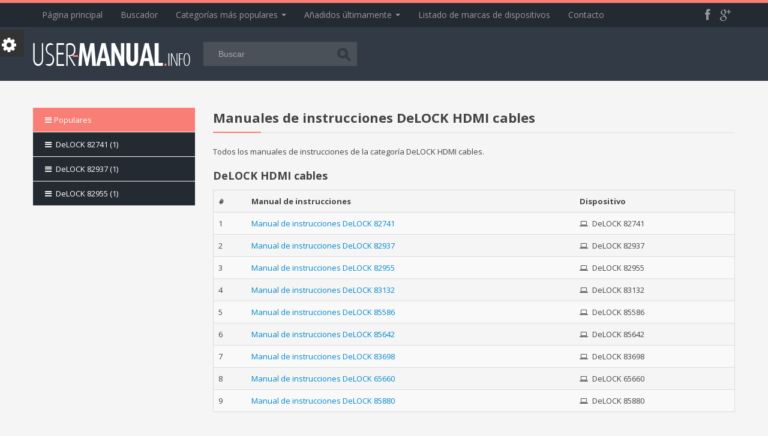

--- FILE ---
content_type: text/html; charset=utf-8
request_url: http://www.user-manual.info/es/manuals/3475/25703/delock/hdmi-cables/
body_size: 6837
content:
<!DOCTYPE html>



<html lang="es">

<head>
    <meta charset="utf-8" />
    <meta name="ROBOTS" content="INDEX, FOLLOW">
    <title>Manuales de instrucciones - Manuales de instrucciones y consejos para tus dispositivos - User-Manual.info</title>
    <meta name="viewport" content="width=device-width, initial-scale=1.0">
    <meta name="description" content="En la p&#225;gina web User-Manual.info recogemos una base de manuales de instrucciones oficiales, descargados de las p&#225;ginas web de fabricantes de dispositivos. Adem&#225;s de descargar los manuales, puedes hacer una pregunta acerca de tu dispositivo y otros usuarios te ayudar&#225;n a solucionar tu problema.">

    

        <link rel="alternate" hreflang="en" href="http://www.user-manual.info/manuals/3475/25703/delock/hdmi-cables/" />
    <link rel="alternate" hreflang="fr" href="http://www.user-manual.info/fr/manuals/3475/25703/delock/hdmi-cables/" />
    <link rel="alternate" hreflang="de" href="http://www.user-manual.info/de/manuals/3475/25703/delock/hdmi-cables/" />
    <link rel="alternate" hreflang="ja" href="http://www.user-manual.info/ja/manuals/3475/25703/delock/hdmi-cables/" />
    <link rel="canonical" hreflang="es" href="http://www.user-manual.info/es/manuals/3475/25703/delock/hdmi-cables/" />
    <link rel="alternate" hreflang="nl" href="http://www.user-manual.info/nl/manuals/3475/25703/delock/hdmi-cables/" />


    <link href="/Content/css/docs.css" rel="stylesheet">
    <link href="/Content/css/bootstrap.css" rel="stylesheet">
    <link href="/Content/css/bootstrap-responsive.css" rel="stylesheet">
    <link href="/Content/css/overwrite.css" rel="stylesheet">
    <link href="/Content/css/camera.css" rel="stylesheet">
    <link href="/Content/css/prettyPhoto.css" rel="stylesheet">
    <link href="/Content/css/style.css" rel="stylesheet">
    <!-- styles -->
    <!-- Font -->
    <link href='http://fonts.googleapis.com/css?family=Open+Sans:400,400italic,600,700,300' rel='stylesheet' type='text/css'>
    <!-- skin color -->
    <link href="/Content/skin/default.css" rel="stylesheet">

    <!--[if lt IE 9]>
        <link rel="stylesheet" type="text/css" href="~/Content/css/fallback.css" />
    <![endif]-->
    <!-- HTML5 shim, for IE6-8 support of HTML5 elements -->
    <!--[if lt IE 9]>
      <script src="http://html5shim.googlecode.com/svn/trunk/html5.js"></script>
    <![endif]-->
    <!-- Fav and touch icons -->
    <link rel="shortcut icon" href="/Content/ico/favicon.png">
    <script async src="//pagead2.googlesyndication.com/pagead/js/adsbygoogle.js"></script>
    <script>
        (adsbygoogle = window.adsbygoogle || []).push({
            google_ad_client: "ca-pub-4834311747617364",
            enable_page_level_ads: true
        });
    </script>
</head>
<body>
    <script>
        (function (i, s, o, g, r, a, m) {
            i['GoogleAnalyticsObject'] = r; i[r] = i[r] || function () {
                (i[r].q = i[r].q || []).push(arguments)
            }, i[r].l = 1 * new Date(); a = s.createElement(o),
            m = s.getElementsByTagName(o)[0]; a.async = 1; a.src = g; m.parentNode.insertBefore(a, m)
        })(window, document, 'script', '//www.google-analytics.com/analytics.js', 'ga');

        ga('create', 'UA-64839445-1', 'auto');
        ga('send', 'pageview');

    </script>
    <div id="panel">
        <div class="panel-inner">
            <div class="options_toggle_holder">
                <span class="options_toggle"><i class="icon-cog"></i></span>
            </div>
            <div class="options_box">
                <h6>Idioma</h6>
                <div class="layout">
                        <a href="http://www.user-manual.info/manuals/3475/25703/delock/hdmi-cables/" class="btn btn-primary btn-block">English</a>
    <a href="http://www.user-manual.info/fr/manuals/3475/25703/delock/hdmi-cables/" class="btn btn-primary btn-block">French</a>
    <a href="http://www.user-manual.info/de/manuals/3475/25703/delock/hdmi-cables/" class="btn btn-primary btn-block">Deutsch</a>
    <a href="http://www.user-manual.info/ja/manuals/3475/25703/delock/hdmi-cables/" class="btn btn-primary btn-block">Japanase</a>
    <a href="http://www.user-manual.info/es/manuals/3475/25703/delock/hdmi-cables/" class="btn btn-primary btn-block">Espa&#241;ol</a>
    <a href="http://www.user-manual.info/nl/manuals/3475/25703/delock/hdmi-cables/" class="btn btn-primary btn-block">Dutch</a>

                </div>
            </div>
        </div>
    </div>
    <!-- end of options panel -->
    <!-- header start here -->
    <header>
        <div class="navbar navbar-inverse navbar-static-top">
            <div class="navbar-inner">
                <div class="container">
                    <a class="btn btn-navbar" data-toggle="collapse" data-target=".nav-collapse">
                        <span class="icon-bar"></span>
                        <span class="icon-bar"></span>
                        <span class="icon-bar"></span>
                    </a>

                    <!-- Start nav-collapse -->
                    <div class="nav-collapse collapse">
                        <ul class="nav">
                            <li >
                                <a href="/es/">P&#225;gina principal</a>
                            </li>
                            <li ><a href="/es/search/">Buscador</a></li>
                            <li class="open-menu dropdown"><a href="#browse-menu-popular" class="dropdown-toggle" data-toggle="dropdown">Categor&#237;as m&#225;s populares <b class="caret"></b></a></li>
                            <li class="open-menu dropdown"><a href="#browse-menu-lastadded" class="dropdown-toggle" data-toggle="dropdown">A&#241;adidos &#250;ltimamente <b class="caret"></b></a></li>
                            <li ><a href="/es/manufacturer/list/">Listado de marcas de dispositivos</a></li>
                            <li ><a href="/es/contact/contactwithus/">Contacto</a></li>
                        </ul>
                    </div>
                    <!-- End nav-collapse -->

                    <ul class="social-top">
                        <li><a href="https://www.facebook.com/usremanual" target="_blank" rel="nofollow"><i class="icon-facebook"></i></a></li>
                        <li><a href="https://plus.google.com/+UsermanualInfoDatabase" target="_blank" rel="nofollow"><i class="icon-google-plus"></i></a></li>
                        
                    </ul>
                </div>
            </div>
        </div>
        <section id="browse-menu-popular" class="browse-menu">
            <div class="container">
                <div class="row">
    <div class="span12">
        <ul>
                <li>
                    <span class="head-menu">Apple</span>
                    <ul>
                            <li><a href="/es/manuals/881/243/apple/personal-computer/">Personal Computer</a></li>
                            <li><a href="/es/manuals/881/217/apple/mp3-player/">MP3 Player</a></li>
                            <li><a href="/es/manuals/881/187/apple/laptop/">Laptop</a></li>
                            <li><a href="/es/manuals/881/333/apple/tablet/">Tablet</a></li>
                            <li><a href="/es/manuals/881/89/apple/computer-accessories/">Computer Accessories</a></li>

                    </ul>
                </li>
                <li>
                    <span class="head-menu">Dell</span>
                    <ul>
                            <li><a href="/es/manuals/3473/187/dell/laptop/">Laptop</a></li>
                            <li><a href="/es/manuals/3473/243/dell/personal-computer/">Personal Computer</a></li>
                            <li><a href="/es/manuals/3473/97/dell/computer-monitor/">Computer Monitor</a></li>
                            <li><a href="/es/manuals/3473/26215/dell/cat/">Uncategorized</a></li>
                            <li><a href="/es/manuals/3473/307/dell/server/">Server</a></li>

                    </ul>
                </li>
                <li>
                    <span class="head-menu">Philips</span>
                    <ul>
                            <li><a href="/es/manuals/9171/147/philips/flat-panel-television/">Flat Panel Television</a></li>
                            <li><a href="/es/manuals/9171/111/philips/crt-television/">CRT Television</a></li>
                            <li><a href="/es/manuals/9171/347/philips/tv-cables/">TV Cables</a></li>
                            <li><a href="/es/manuals/9171/217/philips/mp3-player/">MP3 Player</a></li>
                            <li><a href="/es/manuals/9171/127/philips/dvd-player/">DVD Player</a></li>

                    </ul>
                </li>
                <li>
                    <span class="head-menu">Samsung</span>
                    <ul>
                            <li><a href="/es/manuals/10357/147/samsung/flat-panel-television/">Flat Panel Television</a></li>
                            <li><a href="/es/manuals/10357/97/samsung/computer-monitor/">Computer Monitor</a></li>
                            <li><a href="/es/manuals/10357/77/samsung/cell-phone/">Cell Phone</a></li>
                            <li><a href="/es/manuals/10357/3/samsung/air-conditioner/">Air Conditioner</a></li>
                            <li><a href="/es/manuals/10357/47/samsung/camcorder/">Camcorder</a></li>

                    </ul>
                </li>
                <li>
                    <span class="head-menu">Sony</span>
                    <ul>
                            <li><a href="/es/manuals/11001/47/sony/camcorder/">Camcorder</a></li>
                            <li><a href="/es/manuals/11001/147/sony/flat-panel-television/">Flat Panel Television</a></li>
                            <li><a href="/es/manuals/11001/115/sony/digital-camera/">Digital Camera</a></li>
                            <li><a href="/es/manuals/11001/325/sony/stereo-system/">Stereo System</a></li>
                            <li><a href="/es/manuals/11001/75/sony/cd-player/">CD Player</a></li>

                    </ul>
                </li>
        </ul>
    </div>
</div>
            </div>
        </section>
        <section id="browse-menu-lastadded" class="browse-menu">
            <div class="container">
                <div class="row">
    <div class="span12">
        <ul>
                <li>
                    
                    <ul>
                            <li><a href="/es/1568903/routers/billion/bipac-7800vdpx/">Billion BiPAC 7800VDPX</a></li>
                            <li><a href="/es/1568905/lego/lego/40332/">Lego 40332</a></li>
                            <li><a href="/es/1568907/cat/mecafer/lighty-professionnelle/">Mecafer Lighty professionnelle</a></li>
                            <li><a href="/es/1568909/cat/hp/omen-x-desktop-pc-900-219ur/">HP OMEN X Desktop PC - 900-219ur</a></li>
                            <li><a href="/es/1568911/patch-panels/cables-direct/ut-8824/">Cables Direct UT-8824</a></li>

                    </ul>
                </li>
                <li>
                    
                    <ul>
                            <li><a href="/es/1568913/lcd-tvs/lg/m2794d-pz/">LG M2794D-PZ</a></li>
                            <li><a href="/es/1568915/washer-dryers/aeg-electrolux/l66850lspo/">Aeg-Electrolux L66850LSPO</a></li>
                            <li><a href="/es/1568917/cat/maman/by-03/">Maman BY-03</a></li>
                            <li><a href="/es/1568919/cat/adc/advantage-2200/">ADC Advantage 2200</a></li>
                            <li><a href="/es/1568921/cat/miller/nb010001d/">Miller NB010001D</a></li>

                    </ul>
                </li>
                <li>
                    
                    <ul>
                            <li><a href="/es/1568923/cat/visuo/xs809hw/">VISUO XS809HW</a></li>
                            <li><a href="/es/1568925/cat/t-s-brass-bronze-works/b-0662/">T &amp; S Brass &amp; Bronze Works B-0662</a></li>
                            <li><a href="/es/1568927/cat/lg/-las750m-hs7/">LG  LAS750M - HS7</a></li>
                            <li><a href="/es/1568929/cat/henry/wet-dry-cylinder-vacuum-cleaner-hwd-370/">Henry Wet &amp; Dry Cylinder Vacuum Cleaner HWD 370</a></li>
                            <li><a href="/es/1568931/washing-machines/lg/wd-1433rd/">LG WD-1433RD</a></li>

                    </ul>
                </li>
                <li>
                    
                    <ul>
                            <li><a href="/es/1568933/cat/danfoss/ecl-comfort-210-296-310%2c-a232/">Danfoss ECL Comfort 210/296/310, A232</a></li>
                            <li><a href="/es/1568935/cat/idylis/if50cm23nw/">Idylis IF50CM23NW</a></li>
                            <li><a href="/es/1568937/washing-machines/fors/ml1320/">FORS ML1320</a></li>
                            <li><a href="/es/1568939/telephones/sayson/-altitouch-390/">Sayson  AltiTouch 390</a></li>
                            <li><a href="/es/1568941/cat/wacker-neuson/ltv6k/">Wacker Neuson LTV6K</a></li>

                    </ul>
                </li>
        </ul>
    </div>
</div>
            </div>
        </section>
        <section id="header-contain">
            <div class="container">
                <div class="row">
                    <div class="span12">
                        <a class="brand" href="/es/"><img src="/Content/img/logo.png" alt="" /></a>

<form action="/es/search/" method="post">                            <fieldset class="search-form">
                                <input class="search" name="searchExpression" id="searchExpression" type="text" placeholder="Buscar" />
                                <button class="search-button" type="submit"></button>
                            </fieldset>
</form>                        
                    </div>
                </div>
            </div>
        </section>
    </header>
    <!-- header end here -->
    
	<!-- Start modal -->
<div id="myModal" class="modal hide fade" tabindex="-1" role="dialog" aria-labelledby="myModalLabel" aria-hidden="true">
    <div class="modal-header">
        <button type="button" class="close" data-dismiss="modal" aria-hidden="true">x</button>
        <h4 id="myModalLabel">Login member</h4>
    </div>
    <form class="form-horizontal marginbot-clear">
        <div class="modal-body">
            <div class="control-group margintop30">
                <label class="control-label" for="inputEmail">Username</label>
                <div class="controls">
                    <input type="text" id="inputEmail" placeholder="Username">
                </div>
            </div>
            <div class="control-group">
                <label class="control-label" for="inputPassword">Password</label>
                <div class="controls">
                    <input type="password" id="inputPassword" placeholder="Password">
                </div>
            </div>
            <div class="control-group">
                <div class="controls">
                    <label class="checkbox">
                        <input type="checkbox"> Remember me
                    </label>
                </div>
            </div>
        </div>
        <div class="modal-footer">
            <button class="btn" data-dismiss="modal" aria-hidden="true">Close</button>
            <button class="btn btn-primary">Login now</button>
        </div>
    </form>
</div>
<!-- End modal -->	
    <!-- content section start here -->
    

<!-- Start page header -->
<section id="page-header"></section>
<!-- End page header  -->
<!-- Start contain -->
<section id="contain">
    <div class="container">
        <div class="row">
            <div class="span3">
                <div class="navaside">
                    <ul class="nav">
                        <li class="active"><a href=""><i class="icon-reorder"></i>Populares</a></li>
                            <li>
                                <a href="/es/1444985/hdmi-cables/delock/82741/"><i class="icon-reorder"></i>
                                    DeLOCK 82741 (1)
                                </a>
                            </li>
                            <li>
                                <a href="/es/1590443/hdmi-cables/delock/82937/"><i class="icon-reorder"></i>
                                    DeLOCK 82937 (1)
                                </a>
                            </li>
                            <li>
                                <a href="/es/1579043/hdmi-cables/delock/82955/"><i class="icon-reorder"></i>
                                    DeLOCK 82955 (1)
                                </a>
                            </li>
                        
                    </ul>
                </div>
            </div>
            <div class="span9">

                <!-- Start buttons -->
                <h4 class="heading">Manuales de instrucciones DeLOCK HDMI cables <span></span></h4>
                <p>
                    Todos los manuales de instrucciones de la categor&#237;a DeLOCK HDMI cables.
                </p>
                <h5>DeLOCK HDMI cables</h5>
                <table class="table table-bordered table-striped">
                    <thead>
                        <tr>
                            <th>
                                #
                            </th>
                            <th>
                                Manual de instrucciones
                            </th>
                            <th>
                                Dispositivo
                            </th>
                        </tr>
                    </thead>
                    <tbody>


                            <tr>
                                <td>
                                    1
                                </td>
                                <td>
                                    <a href="/es/1444985/hdmi-cables/delock/82741/" style="color: #0088cc;">
                                        Manual de instrucciones DeLOCK 82741
                                    </a>

                                </td>
                                <td>
                                    <i class="icon-laptop"></i>
                                    <a href="/es/device/1123857/hdmi-cables/delock/82741/" style="color: #444444">
                                        DeLOCK 82741
                                    </a>

                                </td>
                            </tr>
                            <tr>
                                <td>
                                    2
                                </td>
                                <td>
                                    <a href="/es/1590443/hdmi-cables/delock/82937/" style="color: #0088cc;">
                                        Manual de instrucciones DeLOCK 82937
                                    </a>

                                </td>
                                <td>
                                    <i class="icon-laptop"></i>
                                    <a href="/es/device/1407885/hdmi-cables/delock/82937/" style="color: #444444">
                                        DeLOCK 82937
                                    </a>

                                </td>
                            </tr>
                            <tr>
                                <td>
                                    3
                                </td>
                                <td>
                                    <a href="/es/1579043/hdmi-cables/delock/82955/" style="color: #0088cc;">
                                        Manual de instrucciones DeLOCK 82955
                                    </a>

                                </td>
                                <td>
                                    <i class="icon-laptop"></i>
                                    <a href="/es/device/1407887/hdmi-cables/delock/82955/" style="color: #444444">
                                        DeLOCK 82955
                                    </a>

                                </td>
                            </tr>
                            <tr>
                                <td>
                                    4
                                </td>
                                <td>
                                    <a href="/es/1587723/hdmi-cables/delock/83132/" style="color: #0088cc;">
                                        Manual de instrucciones DeLOCK 83132
                                    </a>

                                </td>
                                <td>
                                    <i class="icon-laptop"></i>
                                    <a href="/es/device/1407889/hdmi-cables/delock/83132/" style="color: #444444">
                                        DeLOCK 83132
                                    </a>

                                </td>
                            </tr>
                            <tr>
                                <td>
                                    5
                                </td>
                                <td>
                                    <a href="/es/1586741/hdmi-cables/delock/85586/" style="color: #0088cc;">
                                        Manual de instrucciones DeLOCK 85586
                                    </a>

                                </td>
                                <td>
                                    <i class="icon-laptop"></i>
                                    <a href="/es/device/1407891/hdmi-cables/delock/85586/" style="color: #444444">
                                        DeLOCK 85586
                                    </a>

                                </td>
                            </tr>
                            <tr>
                                <td>
                                    6
                                </td>
                                <td>
                                    <a href="/es/1593277/hdmi-cables/delock/85642/" style="color: #0088cc;">
                                        Manual de instrucciones DeLOCK 85642
                                    </a>

                                </td>
                                <td>
                                    <i class="icon-laptop"></i>
                                    <a href="/es/device/1407893/hdmi-cables/delock/85642/" style="color: #444444">
                                        DeLOCK 85642
                                    </a>

                                </td>
                            </tr>
                            <tr>
                                <td>
                                    7
                                </td>
                                <td>
                                    <a href="/es/1579289/hdmi-cables/delock/83698/" style="color: #0088cc;">
                                        Manual de instrucciones DeLOCK 83698
                                    </a>

                                </td>
                                <td>
                                    <i class="icon-laptop"></i>
                                    <a href="/es/device/1407895/hdmi-cables/delock/83698/" style="color: #444444">
                                        DeLOCK 83698
                                    </a>

                                </td>
                            </tr>
                            <tr>
                                <td>
                                    8
                                </td>
                                <td>
                                    <a href="/es/1582531/hdmi-cables/delock/65660/" style="color: #0088cc;">
                                        Manual de instrucciones DeLOCK 65660
                                    </a>

                                </td>
                                <td>
                                    <i class="icon-laptop"></i>
                                    <a href="/es/device/1407897/hdmi-cables/delock/65660/" style="color: #444444">
                                        DeLOCK 65660
                                    </a>

                                </td>
                            </tr>
                            <tr>
                                <td>
                                    9
                                </td>
                                <td>
                                    <a href="/es/1576129/hdmi-cables/delock/85880/" style="color: #0088cc;">
                                        Manual de instrucciones DeLOCK 85880
                                    </a>

                                </td>
                                <td>
                                    <i class="icon-laptop"></i>
                                    <a href="/es/device/1407899/hdmi-cables/delock/85880/" style="color: #444444">
                                        DeLOCK 85880
                                    </a>

                                </td>
                            </tr>
                    </tbody>
                </table>
            </div>
        </div>
    </div>
</section>


    <!-- content section end here -->
    <!-- footer start here -->
    <footer>
        <div class="container">
            <div class="row">
                <ul class="fotter-nav">
                    <li><a href="/es/">P&#225;gina principal</a></li>
                    
                    <li><a href="/es/faq/">Ayuda</a></li>
                    <li><a href="/es/contact/contactwithus/">Contacto</a></li>
                </ul>
            </div>
        </div>
        <div id="subfooter">
            <div class="container">
                <div class="row">
                    <div class="span12">
                        <p>
                            2024 &copy; Copyright <a href="http://www.user-manual.info/es/">User-Manual.info</a>. All rights Reserved.
                        </p>
                    </div>
                </div>
            </div>
        </div>
    </footer>

    <link href="/Content/css/specific.css" rel="stylesheet" />
    <script type="text/javascript">
        //<![CDATA[
        var browser = navigator.userAgent;
        var browserRegex = /(Android|BlackBerry|IEMobile|Nokia|iP(ad|hone|od)|Opera M(obi|ini))/;
        var isMobile = false;
        if (browser.match(browserRegex)) {
            isMobile = true;
            addEventListener("load", function () { setTimeout(hideURLbar, 0); }, false);
            function hideURLbar() {
                window.scrollTo(0, 1);
            }
        }
        //]]>
    </script>

    <script type="text/javascript" src="http://ajax.googleapis.com/ajax/libs/jquery/1.7.2/jquery.min.js"></script>
    <script src="/bundles/jquery?v=XYjkQRhIQpL4PYDz9vH5aKknCaM8c56T0QbAuifam1w1"></script>

    

    <script src="/bundles/isotope?v=dfUUZSGf8LAR5lujHJzEcSAOPbUTrjFkjV98PoYM8cM1"></script>

    <script src="/bundles/prettyPhoto?v=5VrHkUcybDBKwtjggg3DkM1rhlq02mwlK_gPB1q2zbc1"></script>

    <script src="/bundles/totop?v=uUj3tU-VPxNtcQiX9hGbrOdV9yMcj-h40-PiNr32YyU1"></script>

    <script src="/bundles/custom?v=f3wbb3Ck1fuh3CuCJMFtTPCH_lxfGVrBaXfr-1GAT9A1"></script>

    <script src="/Scripts/js/optionspanel.js"></script>
    <script type="text/javascript" src="//s7.addthis.com/js/300/addthis_widget.js#pubid=ra-567420357278dbb0" async="async"></script>
</body>
</html>


--- FILE ---
content_type: text/html; charset=utf-8
request_url: https://www.google.com/recaptcha/api2/aframe
body_size: 264
content:
<!DOCTYPE HTML><html><head><meta http-equiv="content-type" content="text/html; charset=UTF-8"></head><body><script nonce="1bqNiDVS9S5ctGqcw48SfA">/** Anti-fraud and anti-abuse applications only. See google.com/recaptcha */ try{var clients={'sodar':'https://pagead2.googlesyndication.com/pagead/sodar?'};window.addEventListener("message",function(a){try{if(a.source===window.parent){var b=JSON.parse(a.data);var c=clients[b['id']];if(c){var d=document.createElement('img');d.src=c+b['params']+'&rc='+(localStorage.getItem("rc::a")?sessionStorage.getItem("rc::b"):"");window.document.body.appendChild(d);sessionStorage.setItem("rc::e",parseInt(sessionStorage.getItem("rc::e")||0)+1);localStorage.setItem("rc::h",'1766662007679');}}}catch(b){}});window.parent.postMessage("_grecaptcha_ready", "*");}catch(b){}</script></body></html>

--- FILE ---
content_type: text/css
request_url: http://www.user-manual.info/Content/css/overwrite.css
body_size: 7445
content:
/* ==============================================================

Template name : 18augst flat and responsive portfolio gallery
Categorie : Site template
Author : Nce18cex
Version : v1.0.0
Created : 05 August 2013
Last update : 05 August 2013

-----------------------------------------------------------------
CSS structure
-----------------------------------------------------------------

01. Image style
02. Pre code
03. Form
04. Table
05. Dropdown menu
06. Well
07. Button
08. Alert
09. Navigation
10. Tabs
11. Breadcrumb
12. Pagination
13. Modal
14. Tooltip
15. Popover
16. Thumbnail
17. Median
18. Label and badge
19. Progres bar
20. Accordion
21. Carousel
22. Hero unit
23. Blockquote

============================================================== */

/*
Image style
=========================== */
.img-rounded {
  -webkit-border-radius: 3px;
     -moz-border-radius: 3px;
          border-radius: 3px;
}

.img-polaroid {
  -webkit-box-shadow:none;
     -moz-box-shadow:none;
          box-shadow:none;
}

/*
Pre code
=========================== */
code,
pre {
  -webkit-border-radius: 0;
     -moz-border-radius: 0;
          border-radius: 0;
}

pre {
  -webkit-border-radius: 0;
     -moz-border-radius: 0;
          border-radius: 0;
}

/*
Form
=========================== */
input,
button,
select,
textarea {
  font-weight:300;
}

input:-moz-placeholder,
textarea:-moz-placeholder {
  font-size: 12px;
}

input:-ms-input-placeholder,
textarea:-ms-input-placeholder {
  font-size: 12px;
}

input::-webkit-input-placeholder,
textarea::-webkit-input-placeholder {
  font-size: 12px;
}

select,
textarea,
input[type="text"],
input[type="password"],
input[type="datetime"],
input[type="datetime-local"],
input[type="date"],
input[type="month"],
input[type="time"],
input[type="week"],
input[type="number"],
input[type="email"],
input[type="url"],
input[type="search"],
input[type="tel"],
input[type="color"],
.uneditable-input {
  padding: 10px;
  -webkit-border-radius: 0;
     -moz-border-radius: 0;
          border-radius: 0;
}

input[type="radio"],
input[type="checkbox"] {
  margin:0 5px 0 0;
  margin-top: 1px \9;
  *margin-top: 0;
  line-height: normal;
}

select{
	padding:10px;
	height:45px;
}

textarea,
input[type="text"],
input[type="password"],
input[type="datetime"],
input[type="datetime-local"],
input[type="date"],
input[type="month"],
input[type="time"],
input[type="week"],
input[type="number"],
input[type="email"],
input[type="url"],
input[type="search"],
input[type="tel"],
input[type="color"],
.uneditable-input {
  -webkit-box-shadow: none;
     -moz-box-shadow: none;
          box-shadow: none;
  -webkit-transition: none;
     -moz-transition: none;
       -o-transition: none;
          transition: none;
}

textarea:focus,
input[type="text"]:focus,
input[type="password"]:focus,
input[type="datetime"]:focus,
input[type="datetime-local"]:focus,
input[type="date"]:focus,
input[type="month"]:focus,
input[type="time"]:focus,
input[type="week"]:focus,
input[type="number"]:focus,
input[type="email"]:focus,
input[type="url"]:focus,
input[type="search"]:focus,
input[type="tel"]:focus,
input[type="color"]:focus,
.uneditable-input:focus {
  -webkit-box-shadow: none;
     -moz-box-shadow: none;
          box-shadow: none;
}

.uneditable-input,
.uneditable-textarea {
  -webkit-box-shadow: none;
     -moz-box-shadow: none;
          box-shadow: none;
}

.control-group.warning input,
.control-group.warning select,
.control-group.warning textarea {
  -webkit-box-shadow: none;
     -moz-box-shadow: none;
          box-shadow: none;
}

.control-group.warning input:focus,
.control-group.warning select:focus,
.control-group.warning textarea:focus {
  -webkit-box-shadow: none;
     -moz-box-shadow: none;
          box-shadow: none;
}

.control-group.error input,
.control-group.error select,
.control-group.error textarea {
  -webkit-box-shadow: none;
     -moz-box-shadow: none;
          box-shadow: none;
}

.control-group.error input:focus,
.control-group.error select:focus,
.control-group.error textarea:focus {
  -webkit-box-shadow: none;
     -moz-box-shadow: none;
          box-shadow: none;
}

.control-group.success input,
.control-group.success select,
.control-group.success textarea {
  -webkit-box-shadow: none;
     -moz-box-shadow: none;
          box-shadow: none;
}

.control-group.success input:focus,
.control-group.success select:focus,
.control-group.success textarea:focus {
  -webkit-box-shadow: none;
     -moz-box-shadow: none;
          box-shadow: none;
}

.control-group.info input,
.control-group.info select,
.control-group.info textarea {
  -webkit-box-shadow: none;
     -moz-box-shadow: none;
          box-shadow: none;
}

.control-group.info input:focus,
.control-group.info select:focus,
.control-group.info textarea:focus {
  -webkit-box-shadow: none;
     -moz-box-shadow: none;
          box-shadow: none;
}

input:focus:invalid:focus,
textarea:focus:invalid:focus,
select:focus:invalid:focus {
  -webkit-box-shadow: none;
     -moz-box-shadow: none;
          box-shadow: none;
}

.input-append input,
.input-prepend input,
.input-append select,
.input-prepend select,
.input-append .uneditable-input,
.input-prepend .uneditable-input {
  -webkit-border-radius: 0;
     -moz-border-radius: 0;
          border-radius: 0;
}

.input-prepend .add-on:first-child,
.input-prepend .btn:first-child {
  -webkit-border-radius: 0;
     -moz-border-radius: 0;
          border-radius: 0;
}

.input-append input,
.input-append select,
.input-append .uneditable-input {
  -webkit-border-radius: 0;
     -moz-border-radius: 0;
          border-radius: 0;
}

.input-append input + .btn-group .btn:last-child,
.input-append select + .btn-group .btn:last-child,
.input-append .uneditable-input + .btn-group .btn:last-child {
  -webkit-border-radius: 0;
     -moz-border-radius: 0;
          border-radius: 0;
}

.input-append .add-on:last-child,
.input-append .btn:last-child,
.input-append .btn-group:last-child > .dropdown-toggle {
  -webkit-border-radius: 0;
     -moz-border-radius: 0;
          border-radius: 0;
}

.input-prepend.input-append input + .btn-group .btn,
.input-prepend.input-append select + .btn-group .btn,
.input-prepend.input-append .uneditable-input + .btn-group .btn {
  -webkit-border-radius: 0;
     -moz-border-radius: 0;
          border-radius: 0;
}

.input-prepend.input-append .add-on:first-child,
.input-prepend.input-append .btn:first-child {
  -webkit-border-radius: 0;
     -moz-border-radius: 0;
          border-radius: 0;
}

.input-prepend.input-append .add-on:last-child,
.input-prepend.input-append .btn:last-child {
  -webkit-border-radius: 0;
     -moz-border-radius: 0;
          border-radius: 0;
}

input.search-query {
  -webkit-border-radius: 0;
     -moz-border-radius: 0;
          border-radius: 0;
}

.form-search .input-append .search-query,
.form-search .input-prepend .search-query {
  -webkit-border-radius: 0;
     -moz-border-radius: 0;
          border-radius: 0;
}

.form-search .input-append .search-query {
  -webkit-border-radius: 0;
     -moz-border-radius: 0;
          border-radius: 0;
}

.form-search .input-append .btn {
  -webkit-border-radius: 0;
     -moz-border-radius: 0;
          border-radius: 0;
}

.form-search .input-prepend .search-query {
  -webkit-border-radius: 0;
     -moz-border-radius: 0;
          border-radius: 0;
}

.form-search .input-prepend .btn {
  -webkit-border-radius: 0;
     -moz-border-radius: 0;
          border-radius: 0;
}

/*
Table
=========================== */
.table-bordered {
  border-left: 1px solid #dddddd;
  -webkit-border-radius: 0;
     -moz-border-radius: 0;
          border-radius: 0;
}

.table-bordered thead:first-child tr:first-child > th:first-child,
.table-bordered tbody:first-child tr:first-child > td:first-child,
.table-bordered tbody:first-child tr:first-child > th:first-child {
  -webkit-border-top-left-radius: 0;
          border-top-left-radius: 0;
  -moz-border-radius-topleft: 0;
}

.table-bordered thead:first-child tr:first-child > th:last-child,
.table-bordered tbody:first-child tr:first-child > td:last-child,
.table-bordered tbody:first-child tr:first-child > th:last-child {
  -webkit-border-top-right-radius: 0;
          border-top-right-radius: 0;
  -moz-border-radius-topright: 0;
}

.table-bordered thead:last-child tr:last-child > th:first-child,
.table-bordered tbody:last-child tr:last-child > td:first-child,
.table-bordered tbody:last-child tr:last-child > th:first-child,
.table-bordered tfoot:last-child tr:last-child > td:first-child,
.table-bordered tfoot:last-child tr:last-child > th:first-child {
  -webkit-border-bottom-left-radius: 0;
          border-bottom-left-radius: 0;
  -moz-border-radius-bottomleft: 0;
}

.table-bordered thead:last-child tr:last-child > th:last-child,
.table-bordered tbody:last-child tr:last-child > td:last-child,
.table-bordered tbody:last-child tr:last-child > th:last-child,
.table-bordered tfoot:last-child tr:last-child > td:last-child,
.table-bordered tfoot:last-child tr:last-child > th:last-child {
  -webkit-border-bottom-right-radius: 0;
          border-bottom-right-radius: 0;
  -moz-border-radius-bottomright: 0;
}

.table-bordered caption + thead tr:first-child th:first-child,
.table-bordered caption + tbody tr:first-child td:first-child,
.table-bordered colgroup + thead tr:first-child th:first-child,
.table-bordered colgroup + tbody tr:first-child td:first-child {
  -webkit-border-top-left-radius: 0;
          border-top-left-radius: 0;
  -moz-border-radius-topleft: 0;
}

.table-bordered caption + thead tr:first-child th:last-child,
.table-bordered caption + tbody tr:first-child td:last-child,
.table-bordered colgroup + thead tr:first-child th:last-child,
.table-bordered colgroup + tbody tr:first-child td:last-child {
  -webkit-border-top-right-radius: 0;
          border-top-right-radius: 0;
  -moz-border-radius-topright: 0;
}

/*
Dropdown menu
=========================== */
.dropdown-menu{
 border: none;
 background-color:#7d8289;
  -webkit-border-radius: 0;
     -moz-border-radius: 0;
          border-radius: 0;
  -webkit-box-shadow: none;
     -moz-box-shadow: none;
          box-shadow: none;
}
li.dropdown.active .dropdown-menu a{
 color:#FFF;
}
.dropdown-submenu > .dropdown-menu {
  -webkit-border-radius: 0;
     -moz-border-radius: 0;
          border-radius: 0;
}

.dropup .dropdown-submenu > .dropdown-menu {
  -webkit-border-radius: 0;
     -moz-border-radius: 0;
          border-radius: 0;
}

.dropdown-submenu.pull-left > .dropdown-menu {
  -webkit-border-radius: 0;
     -moz-border-radius: 0;
          border-radius: 0;
}

.dropdown-menu > li > a{
	color:#fff;
}

.dropdown-menu > li > a:hover,
.dropdown-menu > li > a:focus,
.dropdown-submenu:hover > a,
.dropdown-submenu:focus > a{
  text-decoration: none;
  background-image: none;
  background-image: none;
  background-image: none;
  background-image: none;
  background-image: none;
  background-repeat: none;
  filter: none;
}
.nav-header{
  color:#fff;
}
.dropdown-menu .divider{
  background-color:#989b9f;
  border-bottom:none;
}
.navbar .nav > li > .dropdown-menu:before {
  border-bottom: 7px solid #7d8289;
}
.navbar .nav > li > .dropdown-menu:after{
  border-bottom: 6px solid #7d8289;
}
.typeahead {
  -webkit-border-radius: 0;
     -moz-border-radius: 0;
          border-radius: 0;
}

/*
Well
=========================== */
.well {
  -webkit-border-radius: 0;
     -moz-border-radius: 0;
          border-radius: 0;
}

.well-large {
  -webkit-border-radius: 0;
     -moz-border-radius: 0;
          border-radius: 0;
}

.well-small {
  -webkit-border-radius: 0;
     -moz-border-radius: 0;
          border-radius: 0;
}

/*
Button
=========================== */
.btn {
  color:#fff;
  text-shadow: none;
  font-size:14px;
  padding: 8px 12px;
  background-color: #7d8289;
  *background-color: none;
  background-image: none;
  background-image: none;
  background-image: none;
  background-image: none;
  background-image: none;
  background-repeat: none;
  border: none;
  filter: none;  
  -webkit-box-shadow: none;
     -moz-box-shadow: none;
          box-shadow: none;
  -webkit-border-radius: 0;
     -moz-border-radius: 0;
          border-radius: 0;
	transition-property:background .3s linear 0s;
	-moz-transition:background .3s linear 0s;
	-webkit-transition:background .3s linear 0s;
	-o-transition:background .3s linear 0s; 		  
}

.btn .caret{
  border-top: 4px solid #fff;
}

.btn:hover,
.btn:focus,
.btn:active,
.btn.active,
.btn.disabled,
.btn[disabled] {
  color: #fff;
  background-color: #242a32;
  *background-color: #242a32;
	transition-property:background .3s linear 0s;
	-moz-transition:background .3s linear 0s;
	-webkit-transition:background .3s linear 0s;
	-o-transition:background .3s linear 0s;   
}

.btn.active,
.btn:active {
  -webkit-box-shadow: none;
     -moz-box-shadow: none;
          box-shadow: none;
}

.btn.btn-radius{
  -webkit-border-radius: 3px;
     -moz-border-radius: 3px;
          border-radius: 3px;
}

.btn.btn-rounded{
  padding: 8px 18px;
  -webkit-border-radius: 20px;
     -moz-border-radius: 20px;
          border-radius: 20px;
}

.btn-large {
  padding: 12px 19px;
  font-size: 22px;
  -webkit-border-radius: 0;
     -moz-border-radius: 0;
          border-radius: 0;
}

.btn-large.btn-radius{
  -webkit-border-radius: 5px;
     -moz-border-radius: 5px;
          border-radius: 5px;
}

.btn-large.btn-rounded{
  padding: 15px 19px;
  -webkit-border-radius: 30px;
     -moz-border-radius: 30px;
          border-radius: 30px;
}

.btn-small {
  padding: 2px 10px;
  font-size: 11.9px;
  -webkit-border-radius: 0;
     -moz-border-radius: 0;
          border-radius: 0;
}

.btn-small.btn-rounded{
  padding:2px 15px;
  -webkit-border-radius: 20px;
     -moz-border-radius: 20px;
          border-radius: 20px;
}

.btn-small.btn-radius{
  -webkit-border-radius: 2px;
     -moz-border-radius: 2px;
          border-radius: 2px;
}

.btn-mini {
  padding: 0 6px;
  font-size: 10.5px;
  -webkit-border-radius: 0;
     -moz-border-radius: 0;
          border-radius: 0;
}

.btn-mini.btn-radius{
  -webkit-border-radius: 1px;
     -moz-border-radius: 1px;
          border-radius: 1px;
}

.btn-mini.btn-rounded{
  padding:0 10px;
  -webkit-border-radius: 20px;
     -moz-border-radius: 20px;
          border-radius: 20px;
}

.btn-cta{
	font-weight:bold;
	padding:20px 35px 20px 35px;
	font-size:32px;
	line-height:32px;
	margin-top:10px;
}

.btn-primary {
  text-shadow: none;
  *background-color: none;
  background-image: none;
  background-image: none;
  background-image: none;
  background-image: none;
  background-image: none;
  background-repeat: none;
  border: none;
  filter: none;
}

.btn-warning {
  text-shadow: none;
  background-color: #faa732;
  *background-color: none;
  background-image: none;
  background-image: none;
  background-image: none;
  background-image: none;
  background-image: none;
  background-repeat: none;
  border: none;
  filter: none;
}

.btn-danger {
  text-shadow: none;
  background-color: #da4f49;
  *background-color: none;
  background-image: none;
  background-image: none;
  background-image: none;
  background-image: none;
  background-image: none;
  background-repeat: none;
  border: none;
  filter: none;
}

.btn-success {
  text-shadow: none;
  background-color: #5bb75b;
  *background-color: none;
  background-image: none;
  background-image: none;
  background-image: none;
  background-image: none;
  background-image: none;
  background-repeat: none;
  border: none;
  filter: none;
}

.btn-info {
  text-shadow: none;
  background-color: #49afcd;
  *background-color: none;
  background-image: none;
  background-image: none;
  background-image: none;
  background-image: none;
  background-image: none;
  background-repeat: none;
  border: none;
  filter: none;
}

.btn-inverse {
  text-shadow: none;
  background-color: #363636;
  *background-color: none;
  background-image: none;
  background-image: none;
  background-image: none;
  background-image: none;
  background-image: none;
  background-repeat: none;
  border: none;
  filter: none;
}

.btn-primary:hover,
.btn-primary:focus,
.btn-primary:active,
.btn-primary.active,
.btn-primary.disabled,
.btn-primary[disabled],
.btn-warning:hover,
.btn-warning:focus,
.btn-warning:active,
.btn-warning.active,
.btn-warning.disabled,
.btn-warning[disabled],
.btn-danger:hover,
.btn-danger:focus,
.btn-danger:active,
.btn-danger.active,
.btn-danger.disabled,
.btn-danger[disabled],
.btn-success:hover,
.btn-success:focus,
.btn-success:active,
.btn-success.active,
.btn-success.disabled,
.btn-success[disabled],
.btn-info:hover,
.btn-info:focus,
.btn-info:active,
.btn-info.active,
.btn-info.disabled,
.btn-info[disabled],
.btn-inverse:hover,
.btn-inverse:focus,
.btn-inverse:active,
.btn-inverse.active,
.btn-inverse.disabled,
.btn-inverse[disabled]{
  color: #ffffff;
  background-color: #242a32;
  *background-color: none; 
	transition-property:background .3s linear 0s;
	-moz-transition:background .3s linear 0s;
	-webkit-transition:background .3s linear 0s;
	-o-transition:background .3s linear 0s;   
}

.btn-bevel.btn-warning {
  background: rgb(250,167,50);
  background: -moz-linear-gradient(top,  rgba(250,167,50,1) 0%, rgba(230,150,37,1) 100%);
  background: -webkit-gradient(linear, left top, left bottom, color-stop(0%,rgba(250,167,50,1)), color-stop(100%,rgba(230,150,37,1)));
  background: -webkit-linear-gradient(top,  rgba(250,167,50,1) 0%,rgba(230,150,37,1) 100%);
  background: -o-linear-gradient(top,  rgba(250,167,50,1) 0%,rgba(230,150,37,1) 100%);
  background: -ms-linear-gradient(top,  rgba(250,167,50,1) 0%,rgba(230,150,37,1) 100%);
  background: linear-gradient(to bottom,  rgba(250,167,50,1) 0%,rgba(230,150,37,1) 100%);
  filter: progid:DXImageTransform.Microsoft.gradient( startColorstr='#faa732', endColorstr='#e69625',GradientType=0 );
  box-shadow: #c17914 0 4px 0px;
}

.btn-bevel.btn-warning:hover {
  color:#fff;
  background: rgb(230,150,37);
  background: -moz-linear-gradient(top,  rgba(230,150,37,1) 0%, rgba(250,167,50,1) 100%);
  background: -webkit-gradient(linear, left top, left bottom, color-stop(0%,rgba(230,150,37,1)), color-stop(100%,rgba(250,167,50,1)));
  background: -webkit-linear-gradient(top,  rgba(230,150,37,1) 0%,rgba(250,167,50,1) 100%);
  background: -o-linear-gradient(top,  rgba(230,150,37,1) 0%,rgba(250,167,50,1) 100%);
  background: -ms-linear-gradient(top,  rgba(230,150,37,1) 0%,rgba(250,167,50,1) 100%);
  background: linear-gradient(to bottom,  rgba(230,150,37,1) 0%,rgba(250,167,50,1) 100%);
  filter: progid:DXImageTransform.Microsoft.gradient( startColorstr='#e69625', endColorstr='#faa732',GradientType=0 );
}

.btn-bevel.btn-danger {
  background: rgb(218,79,73);
  background: -moz-linear-gradient(top,  rgba(218,79,73,1) 0%, rgba(196,63,57,1) 100%);
  background: -webkit-gradient(linear, left top, left bottom, color-stop(0%,rgba(218,79,73,1)), color-stop(100%,rgba(196,63,57,1)));
  background: -webkit-linear-gradient(top,  rgba(218,79,73,1) 0%,rgba(196,63,57,1) 100%);
  background: -o-linear-gradient(top,  rgba(218,79,73,1) 0%,rgba(196,63,57,1) 100%);
  background: -ms-linear-gradient(top,  rgba(218,79,73,1) 0%,rgba(196,63,57,1) 100%);
  background: linear-gradient(to bottom,  rgba(218,79,73,1) 0%,rgba(196,63,57,1) 100%);
  filter: progid:DXImageTransform.Microsoft.gradient( startColorstr='#da4f49', endColorstr='#c43f39',GradientType=0 );
  box-shadow: #a92e28 0 4px 0px;
}

.btn-bevel.btn-danger:hover {
  color:#fff;
  background: rgb(196,63,57);
  background: -moz-linear-gradient(top,  rgba(196,63,57,1) 0%, rgba(218,79,73,1) 100%);
  background: -webkit-gradient(linear, left top, left bottom, color-stop(0%,rgba(196,63,57,1)), color-stop(100%,rgba(218,79,73,1)));
  background: -webkit-linear-gradient(top,  rgba(196,63,57,1) 0%,rgba(218,79,73,1) 100%);
  background: -o-linear-gradient(top,  rgba(196,63,57,1) 0%,rgba(218,79,73,1) 100%);
  background: -ms-linear-gradient(top,  rgba(196,63,57,1) 0%,rgba(218,79,73,1) 100%);
  background: linear-gradient(to bottom,  rgba(196,63,57,1) 0%,rgba(218,79,73,1) 100%);
  filter: progid:DXImageTransform.Microsoft.gradient( startColorstr='#c43f39', endColorstr='#da4f49',GradientType=0 );
}

.btn-bevel.btn-info {
  background: rgb(73,175,205);
  background: -moz-linear-gradient(top,  rgba(73,175,205,1) 0%, rgba(54,151,179,1) 100%);
  background: -webkit-gradient(linear, left top, left bottom, color-stop(0%,rgba(73,175,205,1)), color-stop(100%,rgba(54,151,179,1)));
  background: -webkit-linear-gradient(top,  rgba(73,175,205,1) 0%,rgba(54,151,179,1) 100%);
  background: -o-linear-gradient(top,  rgba(73,175,205,1) 0%,rgba(54,151,179,1) 100%);
  background: -ms-linear-gradient(top,  rgba(73,175,205,1) 0%,rgba(54,151,179,1) 100%);
  background: linear-gradient(to bottom,  rgba(73,175,205,1) 0%,rgba(54,151,179,1) 100%);
  filter: progid:DXImageTransform.Microsoft.gradient( startColorstr='#49afcd', endColorstr='#3697b3',GradientType=0 );
  box-shadow: #1d758f 0 4px 0px;
}

.btn-bevel.btn-info:hover{
  color:#fff;
  background: rgb(54,151,179);
  background: -moz-linear-gradient(top,  rgba(54,151,179,1) 0%, rgba(73,175,205,1) 100%);
  background: -webkit-gradient(linear, left top, left bottom, color-stop(0%,rgba(54,151,179,1)), color-stop(100%,rgba(73,175,205,1)));
  background: -webkit-linear-gradient(top,  rgba(54,151,179,1) 0%,rgba(73,175,205,1) 100%);
  background: -o-linear-gradient(top,  rgba(54,151,179,1) 0%,rgba(73,175,205,1) 100%);
  background: -ms-linear-gradient(top,  rgba(54,151,179,1) 0%,rgba(73,175,205,1) 100%);
  background: linear-gradient(to bottom,  rgba(54,151,179,1) 0%,rgba(73,175,205,1) 100%);
  filter: progid:DXImageTransform.Microsoft.gradient( startColorstr='#3697b3', endColorstr='#49afcd',GradientType=0 );
}

.btn-bevel.btn-success {
  background: rgb(91,183,91);
  background: -moz-linear-gradient(top,  rgba(91,183,91,1) 0%, rgba(65,153,65,1) 100%);
  background: -webkit-gradient(linear, left top, left bottom, color-stop(0%,rgba(91,183,91,1)), color-stop(100%,rgba(65,153,65,1)));
  background: -webkit-linear-gradient(top,  rgba(91,183,91,1) 0%,rgba(65,153,65,1) 100%);
  background: -o-linear-gradient(top,  rgba(91,183,91,1) 0%,rgba(65,153,65,1) 100%);
  background: -ms-linear-gradient(top,  rgba(91,183,91,1) 0%,rgba(65,153,65,1) 100%);
  background: linear-gradient(to bottom,  rgba(91,183,91,1) 0%,rgba(65,153,65,1) 100%);
  filter: progid:DXImageTransform.Microsoft.gradient( startColorstr='#5bb75b', endColorstr='#419941',GradientType=0 );
  box-shadow: #307d30 0 4px 0px;
}

.btn-bevel.btn-success:hover {
  color:#fff;
  background: rgb(65,153,65);
  background: -moz-linear-gradient(top,  rgba(65,153,65,1) 0%, rgba(91,183,91,1) 100%);
  background: -webkit-gradient(linear, left top, left bottom, color-stop(0%,rgba(65,153,65,1)), color-stop(100%,rgba(91,183,91,1)));
  background: -webkit-linear-gradient(top,  rgba(65,153,65,1) 0%,rgba(91,183,91,1) 100%);
  background: -o-linear-gradient(top,  rgba(65,153,65,1) 0%,rgba(91,183,91,1) 100%);
  background: -ms-linear-gradient(top,  rgba(65,153,65,1) 0%,rgba(91,183,91,1) 100%);
  background: linear-gradient(to bottom,  rgba(65,153,65,1) 0%,rgba(91,183,91,1) 100%);
  filter: progid:DXImageTransform.Microsoft.gradient( startColorstr='#419941', endColorstr='#5bb75b',GradientType=0 );
}

.btn-bevel.btn-inverse {
  background: rgb(54,54,54);
  background: -moz-linear-gradient(top,  rgba(54,54,54,1) 0%, rgba(25,25,25,1) 100%);
  background: -webkit-gradient(linear, left top, left bottom, color-stop(0%,rgba(54,54,54,1)), color-stop(100%,rgba(25,25,25,1)));
  background: -webkit-linear-gradient(top,  rgba(54,54,54,1) 0%,rgba(25,25,25,1) 100%);
  background: -o-linear-gradient(top,  rgba(54,54,54,1) 0%,rgba(25,25,25,1) 100%);
  background: -ms-linear-gradient(top,  rgba(54,54,54,1) 0%,rgba(25,25,25,1) 100%);
  background: linear-gradient(to bottom,  rgba(54,54,54,1) 0%,rgba(25,25,25,1) 100%);
  filter: progid:DXImageTransform.Microsoft.gradient( startColorstr='#363636', endColorstr='#191919',GradientType=0 );
  box-shadow: #080808 0 4px 0px;
}

.btn-bevel.btn-inverse:hover {
  color:#fff;
  background: rgb(25,25,25);
  background: -moz-linear-gradient(top,  rgba(25,25,25,1) 0%, rgba(54,54,54,1) 100%);
  background: -webkit-gradient(linear, left top, left bottom, color-stop(0%,rgba(25,25,25,1)), color-stop(100%,rgba(54,54,54,1)));
  background: -webkit-linear-gradient(top,  rgba(25,25,25,1) 0%,rgba(54,54,54,1) 100%);
  background: -o-linear-gradient(top,  rgba(25,25,25,1) 0%,rgba(54,54,54,1) 100%);
  background: -ms-linear-gradient(top,  rgba(25,25,25,1) 0%,rgba(54,54,54,1) 100%);
  background: linear-gradient(to bottom,  rgba(25,25,25,1) 0%,rgba(54,54,54,1) 100%);
  filter: progid:DXImageTransform.Microsoft.gradient( startColorstr='#191919', endColorstr='#363636',GradientType=0 );
}

.btn-group > .btn:first-child {
  margin-left: 0;
  -webkit-border-bottom-left-radius: 0;
          border-bottom-left-radius: 0;
  -webkit-border-top-left-radius: 0;
          border-top-left-radius: 0;
  -moz-border-radius-bottomleft: 0;
  -moz-border-radius-topleft: 0;
}

.btn-group > .btn:last-child,
.btn-group > .dropdown-toggle {
  -webkit-border-top-right-radius: 0;
          border-top-right-radius: 0;
  -webkit-border-bottom-right-radius: 0;
          border-bottom-right-radius: 0;
  -moz-border-radius-topright: 0;
  -moz-border-radius-bottomright: 0;
}

.btn-group > .btn.large:first-child {
  margin-left: 0;
  -webkit-border-bottom-left-radius: 0;
          border-bottom-left-radius: 0;
  -webkit-border-top-left-radius: 0;
          border-top-left-radius: 0;
  -moz-border-radius-bottomleft: 0;
  -moz-border-radius-topleft: 0;
}

.btn-group > .btn.large:last-child,
.btn-group > .large.dropdown-toggle {
  -webkit-border-top-right-radius: 0;
          border-top-right-radius: 0;
  -webkit-border-bottom-right-radius: 0;
          border-bottom-right-radius: 0;
  -moz-border-radius-topright: 0;
  -moz-border-radius-bottomright: 0;
}

.btn-group > .btn + .dropdown-toggle {
  -webkit-box-shadow: none;
     -moz-box-shadow: none;
          box-shadow: none;
}

.btn-group.open .dropdown-toggle {
  -webkit-box-shadow: none;
     -moz-box-shadow: none;
          box-shadow: none;
}

.btn-group-vertical > .btn:first-child {
  -webkit-border-radius: 0 0 0 0;
     -moz-border-radius: 0 0 0 0;
          border-radius: 0 0 0 0;
}

.btn-group-vertical > .btn:last-child {
  -webkit-border-radius: 0 0 0 0;
     -moz-border-radius: 0 0 0 0;
          border-radius: 0 0 0 0;
}

.btn-group-vertical > .btn-large:first-child {
  -webkit-border-radius: 0 0 0 0;
     -moz-border-radius: 0 0 0 0;
          border-radius: 0 0 0 0;
}

.btn-group-vertical > .btn-large:last-child {
  -webkit-border-radius: 0 0 0 0;
     -moz-border-radius: 0 0 0 0;
          border-radius: 0 0 0 0;
}
.btn-group.open .btn.dropdown-toggle{
	background-color: #7d8289;
}
/*
Alert
=========================== */
.alert {
  text-shadow: none;
  -webkit-border-radius: 0;
     -moz-border-radius: 0;
          border-radius: 0;
}

/*
Navigation
=========================== */
.nav-header {
  text-shadow: none;
}

.nav-tabs > li > a,
.nav-pills > li > a {
  padding-top: 5px;
  padding-bottom: 5px;
  margin-top:8px;
  margin-right:1px;
  font-weight:300;
}

.nav-tabs > li.active > a,
.nav-pills > li.active > a {
  padding-top: 10px;
  padding-bottom: 10px;
  margin-top:0;
  margin-right:1px;
}

.nav-list > li > a,
.nav-list .nav-header {
  text-shadow: none;
}

.nav-list > .active > a,
.nav-list > .active > a:hover,
.nav-list > .active > a:focus {
  text-shadow: none;
}

.nav-tabs > .active > a,
.nav-tabs > .active > a:hover,
.nav-tabs > .active > a:focus {
  color: #454545;
  border: 1px solid #e6e6e6;
  border-bottom-color: transparent;
  background:#f5f5f6;
}

.nav-tabs > li > a {
  background:#454545;
  color:#fff;
  -webkit-border-radius: 0 0 0 0;
     -moz-border-radius: 0 0 0 0;
          border-radius: 0 0 0 0;
}

.nav-tabs {
	border-bottom: 1px solid #e6e6e6;
}

.nav-pills > li > a {
  -webkit-border-radius: 0;
     -moz-border-radius: 0;
          border-radius: 0;
}

.nav-tabs.nav-stacked > li:first-child > a {
  -webkit-border-top-right-radius: 0;
          border-top-right-radius: 0;
  -webkit-border-top-left-radius: 0;
          border-top-left-radius: 0;
  -moz-border-radius-topright: 0;
  -moz-border-radius-topleft: 0;
}

.nav-tabs.nav-stacked > li:last-child > a {
  -webkit-border-bottom-right-radius: 0;
          border-bottom-right-radius: 0;
  -webkit-border-bottom-left-radius: 0;
          border-bottom-left-radius: 0;
  -moz-border-radius-bottomright: 0;
  -moz-border-radius-bottomleft: 0;
}

.nav-tabs .dropdown-menu {
  -webkit-border-radius: 0 0 0 0;
     -moz-border-radius: 0 0 0 0;
          border-radius: 0 0 0 0;
}

.nav-pills .dropdown-menu {
  -webkit-border-radius: 0;
     -moz-border-radius: 0;
          border-radius: 0;
}

.navbar-inner {
  background-color: #fafafa;
  background-image: none;
  background-image: none;
  background-image: none;
  background-image: none;
  background-repeat: none;
  border:none;
  -webkit-border-radius: 0;
     -moz-border-radius: 0;
          border-radius: 0;
  filter: none;
  *zoom: 1;
  -webkit-box-shadow: none;
     -moz-box-shadow: none;
          box-shadow: none;
}

.navbar-search .search-query {
  -webkit-border-radius: 0;
     -moz-border-radius: 0;
          border-radius: 0;
}

.navbar-fixed-top .navbar-inner,
.navbar-static-top .navbar-inner {
  -webkit-box-shadow: none;
     -moz-box-shadow: none;
          box-shadow: none;
}

.navbar-fixed-bottom .navbar-inner {
  -webkit-box-shadow: none;
     -moz-box-shadow: none;
          box-shadow: none;
}

.navbar .nav > li > a {
  text-shadow: none;
  font-size:14px;
  font-weight:normal;
}

.navbar .nav > .active > a,
.navbar .nav > .active > a:hover,
.navbar .nav > .active > a:focus {
  -webkit-box-shadow: none;
     -moz-box-shadow: none;
          box-shadow: none;
}

.navbar .btn-navbar {
  text-shadow: none;
  background-color: #ededed;
  *background-color: none;
  background-image: none;
  background-image: none;
  background-image: none;
  background-image: none;
  background-image: none;
  background-repeat: none;
  border-color: none;
  border-color: none;
  filter: none;
  filter: none;
  -webkit-box-shadow: none;
     -moz-box-shadow: none;
          box-shadow: none;
}

.navbar .btn-navbar .icon-bar {
  -webkit-border-radius: 0;
     -moz-border-radius: 0;
          border-radius: 0;
  -webkit-box-shadow: none;
     -moz-box-shadow: none;
          box-shadow: none;
}

.navbar .pull-right > li > .dropdown-menu .dropdown-menu,
.navbar .nav > li > .dropdown-menu.pull-right .dropdown-menu {
  -webkit-border-radius: 0 0 0 0;
     -moz-border-radius: 0 0 0 0;
          border-radius: 0 0 0 0;
}

.navbar-inverse .navbar-inner {
  background-color: #242a32;
  background-image: none;
  background-image: none;
  background-image: none;
  background-image: none;
  background-image: none;
  background-repeat: none;
  border-color: none;
  filter: none;
}

.navbar-inverse .brand,
.navbar-inverse .nav > li > a {
  text-shadow: none;
}

.navbar-inverse .navbar-search .search-query {
  -webkit-box-shadow: none;
     -moz-box-shadow: none;
          box-shadow: none;
  -webkit-transition: none;
     -moz-transition: none;
       -o-transition: none;
          transition: none;
}

.navbar-inverse .navbar-search .search-query:focus,
.navbar-inverse .navbar-search .search-query.focused {
  -webkit-box-shadow: none;
     -moz-box-shadow: none;
          box-shadow: none;
}

.navbar-inverse .btn-navbar {
  text-shadow:none;
  background-color: #0e0e0e;
  *background-color: none;
  background-image: none;
  background-image: none;
  background-image: none;
  background-image: none;
  background-image: none;
  background-repeat: none;
  border-color: none;
  border-color: none;
  filter: none;
  filter: none;
}

/*
Tabs
=========================== */
.tabs-below > .nav-tabs > li > a {
  -webkit-border-radius: 0 0 0 0;
     -moz-border-radius: 0 0 0 0;
          border-radius: 0 0 0 0;
}

.tabs-left > .nav-tabs > li > a {
  -webkit-border-radius: 0 0 0 0;
     -moz-border-radius: 0 0 0 0;
          border-radius: 0 0 0 0;
}

.tabs-right > .nav-tabs > li > a {
  -webkit-border-radius: 0 0 0 0;
     -moz-border-radius: 0 0 0 0;
          border-radius: 0 0 0 0;
}

.tabs-left > .nav-tabs {
  float: left;
  margin-right: 0;
 border-right:none;
}

.tabs-left > .nav-tabs > li > a,
.tabs-right > .nav-tabs > li > a {
  margin:0 0 2px 0;
  background-color:#242a32;
}

.tabs-left > .nav-tabs .active > a,
.tabs-left > .nav-tabs .active > a:hover,
.tabs-left > .nav-tabs .active > a:focus {
  background:#fafafa;
  border:1px solid #e6e6e6;
  border-right: none;
  margin-right:-1px;
  font-weight:bold;
  color:#444;
}


.tab-content {
  background:#f5f5f6;
  padding:20px 20px 10px 20px;
  border: 1px solid #e6e6e6;
  margin-top:-21px;
}

.tabs-left .tab-content, 
.tabs-right .tab-content{
  background:#fafafa;
  border: 1px solid #e6e6e6;
  margin:0;
}

.tabs-right > .nav-tabs {
  float: right;
  margin-left: 0;
 border-right:none;
}

.tabs-right > .nav-tabs .active > a,
.tabs-right > .nav-tabs .active > a:hover,
.tabs-right > .nav-tabs .active > a:focus  {
  background:#fafafa;
  border:1px solid #e6e6e6;
  border-left: none;
  margin-left:-2px;
  font-weight:bold;
  color:#444;
}

/*
Breadcrumb
=========================== */
.breadcrumb {
  -webkit-border-radius: 0;
     -moz-border-radius: 0;
          border-radius: 0;
}

.breadcrumb > li {
  text-shadow: none;
}

/*
Pagination
=========================== */
.pagination ul {
  -webkit-border-radius: 0;
     -moz-border-radius: 0;
          border-radius: 0;
  -webkit-box-shadow: none;
     -moz-box-shadow: none;
          box-shadow: none;
}

.pagination ul > li:first-child > a,
.pagination ul > li:first-child > span {
  -webkit-border-bottom-left-radius: 0;
          border-bottom-left-radius: 0;
  -webkit-border-top-left-radius: 0;
          border-top-left-radius: 0;
  -moz-border-radius-bottomleft: 0;
  -moz-border-radius-topleft: 0;
}

.pagination ul > li:last-child > a,
.pagination ul > li:last-child > span {
  -webkit-border-top-right-radius: 0;
          border-top-right-radius: 0;
  -webkit-border-bottom-right-radius: 0;
          border-bottom-right-radius: 0;
  -moz-border-radius-topright: 0;
  -moz-border-radius-bottomright: 0;
}

.pagination-large ul > li:first-child > a,
.pagination-large ul > li:first-child > span {
  -webkit-border-bottom-left-radius: 0;
          border-bottom-left-radius: 0;
  -webkit-border-top-left-radius: 0;
          border-top-left-radius: 0;
  -moz-border-radius-bottomleft: 0;
  -moz-border-radius-topleft: 0;
}

.pagination-large ul > li:last-child > a,
.pagination-large ul > li:last-child > span {
  -webkit-border-top-right-radius: 0;
          border-top-right-radius: 0;
  -webkit-border-bottom-right-radius: 0;
          border-bottom-right-radius: 0;
  -moz-border-radius-topright: 0;
  -moz-border-radius-bottomright: 0;
}

.pagination-mini ul > li:first-child > a,
.pagination-small ul > li:first-child > a,
.pagination-mini ul > li:first-child > span,
.pagination-small ul > li:first-child > span {
  -webkit-border-bottom-left-radius: 0;
          border-bottom-left-radius: 0;
  -webkit-border-top-left-radius: 0;
          border-top-left-radius: 0;
  -moz-border-radius-bottomleft: 0;
  -moz-border-radius-topleft: 0;
}

.pagination-mini ul > li:last-child > a,
.pagination-small ul > li:last-child > a,
.pagination-mini ul > li:last-child > span,
.pagination-small ul > li:last-child > span {
  -webkit-border-top-right-radius: 0;
          border-top-right-radius: 0;
  -webkit-border-bottom-right-radius: 0;
          border-bottom-right-radius: 0;
  -moz-border-radius-topright: 0;
  -moz-border-radius-bottomright: 0;
}

.pager li > a,
.pager li > span {
  background-color: #7d8289;
  border:none;
  color:#fff;
  -webkit-border-radius: 0;
     -moz-border-radius: 0;
          border-radius: 0;
}

.pager li > a:hover,
.pager li > a:focus {
  text-decoration: none;
}

.pager .disabled > a,
.pager .disabled > a:hover,
.pager .disabled > a:focus,
.pager .disabled > span {
  background-color: #7d8289;
  border:none;
  color:#c5c5c5;
}

/*
Modal
=========================== */
.modal {
  -webkit-border-radius: 0;
     -moz-border-radius: 0;
          border-radius: 0;
  -webkit-box-shadow: none;
     -moz-box-shadow: none;
          box-shadow: none;
}

.modal-footer {
  -webkit-border-radius: 0 0 0 0;
     -moz-border-radius: 0 0 0 0;
          border-radius: 0 0 0 0;
  -webkit-box-shadow: none;
     -moz-box-shadow: none;
          box-shadow: none;
}

/*
Tooltip
=========================== */
.tooltip-inner {
  -webkit-border-radius: 0;
     -moz-border-radius: 0;
          border-radius: 0;
}

/*
Popover
=========================== */
.popover {
  -webkit-border-radius: 0;
     -moz-border-radius: 0;
          border-radius: 0;
  -webkit-box-shadow: none;
     -moz-box-shadow: none;
          box-shadow: none;
}

.popover-title {
  -webkit-border-radius: 0 0 0 0;
     -moz-border-radius: 0 0 0 0;
          border-radius: 0 0 0 0;
}

/*
Thumbnail
=========================== */
.thumbnail {
	background-color:#fafafa;
  -webkit-border-radius: 0;
     -moz-border-radius: 0;
          border-radius: 0;
  -webkit-box-shadow: none;
     -moz-box-shadow: none;
          box-shadow: none;
}

a.thumbnail:hover,
a.thumbnail:focus {
  -webkit-box-shadow: none;
     -moz-box-shadow: none;
          box-shadow: none;
}

.thumbnail.radius{
  -webkit-border-radius: 4px;
     -moz-border-radius: 4px;
          border-radius: 4px;
}

.thumbnail.circle, 
.thumbnail.circle img{
  -webkit-border-radius: 100%;
     -moz-border-radius: 100%;
          border-radius: 100%;
}

/*
Median
=========================== */
.media{
  background:#f5f5f6;
  border: 1px solid #e6e6e6;
  padding:20px;
}

.media p{
	margin-bottom:10px;
}

.media .pull-left{
  margin:5px 20px 20px 0;
}

.media-heading{
	float:left;
}

.media-heading a{
  color:#454545;
}

/*
Label and badge 
=========================== */
.label,
.badge {
  text-shadow: none;
}

.label {
  -webkit-border-radius: 0;
     -moz-border-radius: 0;
          border-radius: 0;
}

.badge {
  -webkit-border-radius: 0;
     -moz-border-radius: 0;
          border-radius: 0;
}

/*
Progres bar 
=========================== */
.progress {
  -webkit-border-radius: 0;
     -moz-border-radius: 0;
          border-radius: 0;
  filter: none;
  -webkit-box-shadow: none;
     -moz-box-shadow: none;
          box-shadow: none;
}

.progress .bar {
  text-shadow: none;
  -webkit-border-radius: 0;
     -moz-border-radius: 0;
          border-radius: 0;
  filter: none;
  -webkit-box-shadow: none;
     -moz-box-shadow: none;
          box-shadow: none;
}

.progress .bar + .bar {
  -webkit-box-shadow: none;
     -moz-box-shadow: none;
          box-shadow: none;
}


/*
Accordion
=========================== */
.accordion-group {
  -webkit-border-radius: 0;
     -moz-border-radius: 0;
          border-radius: 0;
}

.accordion-heading .accordion-toggle {
  background:#242a32;
  color:#fff;
  text-decoration:none;
}

/*
Carousel
=========================== */
.carousel-control {
  -webkit-border-radius: 0;
     -moz-border-radius: 0;
          border-radius: 0;
}

.carousel-indicators li {
  border-radius: 0;
}

/*
Hero unit
=========================== */
.hero-unit {
  -webkit-border-radius: 0;
     -moz-border-radius: 0;
          border-radius: 0;
}

/*
Blockquote
=========================== */
blockquote,
blockquote.pull-right {
  border: none;
  padding: 0;
  font-size:24px;
  line-height:32px;
  font-style:italic;
  font-weight:300;
}

blockquote {
  background:url(../img/quote.png) no-repeat 0 0;
  padding:0;
  margin: 0 0 20px;
  border-left:none;
  min-height:71px;
}

blockquote.pull-right{
  background:url(../img/quote.png) no-repeat 100% 0;
  text-align:right;
}

blockquote p {
  margin-bottom: 0;
  padding: 15px 0 0 25px;
  font-size: 17.5px;
  font-weight:300;
  line-height: 1.5;
}

--- FILE ---
content_type: text/css
request_url: http://www.user-manual.info/Content/css/style.css
body_size: 10159
content:
/* ==============================================================

Template name : 18augst flat and responsive portfolio gallery
Categorie : Site template
Author : Nce18cex
Version : v1.0.0
Created : 05 August 2013
Last update : 05 August 2013

-----------------------------------------------------------------
CSS structure
-----------------------------------------------------------------

01. Fontawesome
02. Typography
03. Typography
04. General layout
05. Browse menu
06. Logo
07. Search form
08. Login register button
09. Member avatar and navigation
10. Intro area
11. Social network on top
12. Page header
13. Grid rotator
14. Animated bg 
15. Portfolio
16. Filter
17. Isotope
18. Blog
19. Comments
20. Tabs
21. Team
22. Subscribe form
23. Nav aside
24. Dashboard
25. Pricing table
26. Contact
27. Site map
28. Footer
29. Position and align
30. Heading
31. Info box
32. Dropcap
33. Divider
34. Ui to top
35. Animated
36. Clear spacer
37. Custom top spacer
38. Custom bottom spacer
39. Custom left spacer
40. Custom right spacer
41. Custom responsive

============================================================== */


/*
Fontawesome
=========================== */
@import url('font-awesome.css');
@import url('icon-set.css');

/*
Typography
=========================== */
a:link{
	transition-property:color .3s linear 0s;
	-moz-transition:color .3s linear 0s;
	-webkit-transition:color .3s linear 0s;
	-o-transition:color .3s linear 0s;
}

h1, h2, h3, h4, h5, h6 {
	margin: 0 0 10px 0;
	font-family:'Open Sans',Arial,Helvetica,sans-serif;
	font-weight:bold;
	color: inherit;
	text-rendering: optimizelegibility;
}

h1 {
  font-size: 62px;
  line-height:76px;
}

h2 {
  font-size: 48px;
  line-height:54px;
}

h3 {
  font-size: 36px;
  line-height:42px;
}

h4 {
  font-size: 22px;
  line-height:32px;
}

h5 {
  font-size: 18px;
  line-height: 28px;
}

h6 {
  font-size: 14px;
  	line-height: 18px;
}

p {
  margin: 0 0 15px 0;
}

/*
General layout
=========================== */
body{
	background:#f5f5f5;
	color:#444444;
	font-family:'Open Sans',Arial,Helvetica,sans-serif;
	font-weight:normal;
	font-size:13px;
	line-height:22px;
}

header{
	position:fixed;
	border-top:5px solid;
	color:#fff;
	background:#323a45;
	z-index:999;
	width:100%;
}

#contain{
	position:relative;
	padding:45px 0 45px 0;
}


#bottom{
	background:#d5d5d5;
	padding:45px 0 45px 0;
}

#bottom h3{
	margin-bottom:35px;
}

footer{
	background:#323a45;
	color:#767d85;
	padding:45px 0 0 0;
	text-align:center;
}

/*
Browse menu
=========================== */
.browse-menu{
	display:none;
	background:#4b5159;
	padding:35px 0 0 0;
}

.browse-menu ul{
	list-style:none;
	margin:0;
	padding:0;
}

.browse-menu ul li{
	float:left;
	margin:0 0 35px 65px;
}

span.head-menu{
	float:left;
	color:#fff;
	font-size:16px;
	font-weight:600;
	margin-bottom:10px;
}

.browse-menu ul li a{
	color:#cdcdcd;
	text-decoration:none;
}

.browse-menu ul li li{
	float:none;
	clear:both;
	padding:3px 0 3px 0;
	margin:0;
}

#header-contain{
	padding:25px 0 25px 0;
}

/*
Logo
=========================== */
.brand{
	float:left;
}

/*
Search form
=========================== */
.search-form{
	float:left;
	position:relative;
	background:#4b5159;
	color: #a6a9ae;
	margin:0 0 0 20px;
}
input.search{
	float:left;
	font-size:14px;
	background:none;
	color: #a6a9ae;
	margin:0;
	border:none;
	color:#fff;
	padding-left:25px;
	padding-right:25px;
}

input.search:-moz-placeholder{
  font-weight:normal;
  color: #a6a9ae;
  font-size:14px;
}

input.search:-ms-input-placeholder{
  font-weight:normal;
  color: #a6a9ae;
  font-size:14px;
}

input.search::-webkit-input-placeholder{
  font-weight:normal;
  color: #a6a9ae;
  font-size:14px;
}

button.search-button{
	background-image:url(../img/search-icon.png);
	background-repeat:no-repeat;
	background-position:0 0;
	background-color:#4b5159;
	border:none;
	width:23px;
	height:22px;
	text-indent:-99999;
	position:absolute;
	right:10px;
	top:10px;
}

/*
Login register button
=========================== */
.login-register{
	float:right;
	margin-top:-20px;
}

.login-register a.btn{
	margin-right:10px;
	padding:10px 25px 10px 25px;
}

.login-register .btn-inverse{
	background-color:#7d8289;
}

.login-register .btn-inverse:hover{
	background-color:#242a32;
}

/*
Member avatar and navigation
=========================== */
.memnav{
	float:right;
	margin-top:-20px;
	padding:0;
}

.memnav .btn{
	padding:0 5px 0 0;
}

.memnav .memavatar{
	display:inline-block;
	width:40px;
	height:40px;
}
.memnav .memavatar img{
	width:100%;
}

.memnav .btn .caret{
	margin-top:20px;
}
.memnav .btn-group .dropdown-menu{
	margin-top:0;
	width:100px;
	left:-100px;
}
#featured{
	padding:130px 0 0 0;
	margin:0;
	position:relative;
}

/*
Featured area
=========================== */
#featured h1{
	color:#fff;
	text-transform:uppercase;
	font-size:120px;
	line-height:120px;
	font-weight:600;
}

.featured-cta{
	display:block;
	width:100%;
	text-align:center;
}

/*
Intro area
=========================== */
#intro{
	position:relative;
	background:#fff;
	padding:35px 0 35px 0;
}

.cta-intro{
	font-weight:300;
	font-size:32px;
	line-height:46px;
}

/*
Social network on top
=========================== */
ul.social-top{
	float:right;
	list-style:none;
	font-size:20px;
	line-height:20px;
	margin-top:10px;
}

ul.social-top li{
	float:left;
	margin-left:10px;
}

ul.social-top li a{
	color:#999999;
	text-decoration:none;
}

/*
Page header
=========================== */
#page-header{
	position:relative;
	background:#fff;
	font-weight:300;
	font-size:32px;
	line-height:46px;
	padding:100px 0 35px 0;
}

#page-header h3{
	text-transform:uppercase;
	font-size:56px;
	line-height:64px;
}

#page-header p{
	margin-bottom:0;
}

/*
Grid rotator
=========================== */
.gridrotator{
	position:relative;
	overflow:hidden;
	width:100%;
	height:350px;
	margin:0;
	padding:0;
}

.grid-wrapper{
	background:url(../img/grid-wrapper-bg.png) repeat 0 0;
	height: 100%;
	padding-top:40px;
	position: absolute;
	font-weight:normal;
	text-transform:uppercase;
	font-size:36px;
	line-height:42px;
	color:#fff;
	text-align:center;
	width: 100%;
	z-index: 1;
}

.grid-relative{
	position:relative;
	padding-bottom:60px;
}

.grid-wrapper h3{
	font-weight:bold;
	text-transform:uppercase;
	font-size:55px;
	line-height:5f5px;
}

.grid-wrapper ul{
	font-size:24px;
	line-height:36px;
	font-style:italic;
}

.ri-grid{
	margin:0 auto;
	position: relative;
	height: auto;	
}

.ri-grid ul {
	list-style: none;
	display: block;
	width: 100%;
	margin: 0;
	padding: 0;
}

/* Clear floats by Nicolas Gallagher: http://nicolasgallagher.com/micro-clearfix-hack/ */

.ri-grid ul:before,
.ri-grid ul:after{
	content: '';
    display: table;
}

.ri-grid ul:after {
    clear: both;
}

.ri-grid ul {
    zoom: 1; /* For IE 6/7 (trigger hasLayout) */
} 

.ri-grid ul li {
	-webkit-perspective: 400px;
	-moz-perspective: 400px;
	-o-perspective: 400px;
	-ms-perspective: 400px;
	perspective: 400px;	
	margin: 0;
	padding: 0;
	float: left;
	position: relative;
	display: block;
	overflow: hidden;
	background: #000;
}

.ri-grid ul li a{
	display: block;
	outline: none;
	position: absolute;
	left: 0;
	top: 0;
	width: 100%;
	height: 100%;
	-webkit-backface-visibility: hidden;
	-moz-backface-visibility: hidden;
	-o-backface-visibility: hidden;
	-ms-backface-visibility: hidden;
	backface-visibility: hidden;
	-webkit-transform-style: preserve-3d;
	-moz-transform-style: preserve-3d;
	-o-transform-style: preserve-3d;
	-ms-transform-style: preserve-3d;
	transform-style: preserve-3d;
	-webkit-background-size: 100% 100%;
	-moz-background-size: 100% 100%;
	background-size: 100% 100%;
	background-position: center center;
	background-repeat: no-repeat;
	background-color: #333;
	-webkit-box-sizing: content-box;
	-moz-box-sizing: content-box;
	box-sizing: content-box;
}

/* Grid wrapper sizes */
.ri-grid-size{
	width: 55%;
}
.ri-grid-size{
	width: 100%;
}

/* Shadow style */
.ri-shadow:after,
.ri-shadow:before{
	content: "";
	position: absolute;
	z-index: -2;
	bottom: 15px;
	left: 10px;
	width: 50%;
	height: 20%;
	max-width: 300px;
	max-height: 100px;
	box-shadow: 0 15px 10px rgba(0, 0, 0, 0.7);
	-webkit-transform: rotate(-3deg);
	-moz-transform: rotate(-3deg);
	-ms-transform: rotate(-3deg);
	-o-transform: rotate(-3deg);
	transform: rotate(-3deg);
}
.ri-shadow:after{
	right: 10px;
	left: auto;
	-webkit-transform: rotate(3deg);
	-moz-transform: rotate(3deg);
	-ms-transform: rotate(3deg);
	-o-transform: rotate(3deg);
	transform: rotate(3deg);
}

.ri-grid-loading:after,
.ri-grid-loading:before{
	display: none;
}

.ri-loading-image{
	display: none;
}

.ri-grid-loading .ri-loading-image{
	position: relative;
	width: 30px;
	height: 30px;
	left: 50%;
	margin: 100px 0 0 -15px;
	display: block;
}

/*
Animated bg 
================================================== */
#animated-bg {
	height:auto; 
	background: url(../img/slides/animatedbg/1.jpg) repeat left top;
}
	
/*
Portfolio
================================================== */
ul#portfolio {
	list-style:none;
}
ul#portfolio.marginnone {
	margin:0;
}
ul#portfolio li {
	margin-bottom:35px;
	position:relative;
	overflow:hidden;
}

.image-wrapper{
	position:relative;
	width:100%;
	height:auto;
	text-align:center;
	overflow:hidden;
}

.image-wrapper iframe{
	border:0;
	width:100%;
	margin:0 0 -5px 0;
}

.image-caption{
	position:absolute;
	width:100%;
	height:100%;
	background:url(../img/caption-image-bg.png) repeat 0 0;
	top:100%;

}

.image-title{
	position:absolute;
	z-index:2;
	top:-65px;
	width:100%;
	padding:20px 0 20px 0;
}

.image-title h4{
	font-weight:normal;
	font-size:22px;
	line-height:22px;
	margin-bottom:0;
}

.span3 .image-title h4{
	font-size:14px;
	line-height:14px;
}

.image-title a{
	color:#fff;
	text-decoration:none;
}

.image-title a:hover{
	color:#242a32;
}

a.zoom{
	background:#7d8289 url(../img/zoom.png) no-repeat center center;
	text-decoration:none;
	color:#fff;
	padding:0;
	text-indent:-99999px;
	overflow:hidden;
	position:absolute;
	width:63px;
	height:62px;
	left:50%;
	top:45%;
	margin:-10px 0 0 -31px;
	-webkit-border-radius: 2px;
	   -moz-border-radius: 2px;
	        border-radius: 2px;
}

.portfolio-metta{
	color:#fff;
	position:absolute;
	width:100%;
	text-align:center;
	bottom:-24px;
}

.span3 .portfolio-metta{ 
	margin-bottom:-45px;
}

.span4 .portfolio-metta{ 
	margin-bottom:-20px;
}

.portfolio-metta a{
	margin:0 10px 0 10px;
	color:#b5b5b5;
	text-decoration:none;
}

.portfolio-metta i{
	font-size:18px;
}

/* 
Filter
================================================== */
#filter-bar{
	float:left;
	margin-bottom:35px;
}

#filter-bar .btn:hover{
	background-color: #7d8289;
}

#filter-bar .dropdown-menu > li > a:hover,
#filter-bar .dropdown-menu > li > a:focus{
	background:none;
}

#filter-bar .dropdown-menu{
	border:none;
	background-color: #7d8289;
	margin:0;
}
#filter-bar .dropdown-menu a{
	color:#fff;
}
.page-count{
	float:right;
	font-size:16px;
	line-height:16px;
	margin-top:15px;
	color:#8c8c8c;
}

/*
Isotope
================================================== */
.isotope-item {
	z-index:2;
}
.isotope-hidden.isotope-item {
	pointer-events:none;
	z-index:1;
}
.isotope,.isotope .isotope-item {
	-webkit-transition-duration:0.8s;
	-moz-transition-duration:0.8s;
	-ms-transition-duration:0.8s;
	-o-transition-duration:0.8s;
	transition-duration:0.8s;
}
.isotope {
	-webkit-transition-property:height,width;
	-moz-transition-property:height,width;
	-ms-transition-property:height,width;
	-o-transition-property:height,width;
	transition-property:height,width;
}
.isotope .isotope-item {
	-webkit-transition-property:-webkit-transform,opacity;
	-moz-transition-property:-moz-transform,opacity;
	-ms-transition-property:-ms-transform,opacity;
	-o-transition-property:-o-transform,opacity;
	transition-property:transform,opacity;
}
.isotope.no-transition,.isotope.no-transition .isotope-item,.isotope .isotope-item.no-transition {
	-webkit-transition-duration:0s;
	-moz-transition-duration:0s;
	-ms-transition-duration:0s;
	-o-transition-duration:0s;
	transition-duration: 0s;
}

/*
Blog
=========================== */
.boxed-wrapper{
	float:left;
	width:100%;
	background:#e2e3e5;
}

.article-wrapper{
	float:left;
	width:72%;
	background:#fff;
}

article{
	float:left;
	overflow:hidden;
	width:100%;
	padding:0 0 20px 0;
	border-bottom:1px solid #cfcfcf;
}

article .post-headline{
	background:#242a32;	
	padding:3% 2% 3% 2%;
	color:#fff;
}

article .post-headline h4{
	margin-bottom:0;
}

article .post-headline h4 a{
	text-decoration:none;
	color:#fff;
}

article .median-object{
	margin:0;
	padding:0;
}

article .median-object iframe{
	border:none;
	width:100%;
	height:350px;
	margin:0;
	padding:0;
}
article .median-object audio{
	width:100%;
	background:#424242;
  -webkit-border-radius: 0;
     -moz-border-radius: 0;
          border-radius: 0;	
}

article .median-object blockquote{
	float:left;
	width:94%;
	margin:35px 3% 0 3%;	
}

article .median-object blockquote p{
	margin:0;
}

article .post-contain{
	float:left;
	width:94%;
	padding:0 3% 0 3%;
	margin-top:20px;
}

aside{
	float:left;
	overflow:hidden;
	width:28%;
	padding:10px 0 35px 0;
}

aside .widget{
	float:left;
	width:84%;
	padding:20px 8% 20px 8%;
	border-bottom:1px solid #cfcfcf;
}

.widget-head{
	text-transform:uppercase;
	color:#919192;
	font-size:14px;
	line-height:14px;
	padding:0;
	margin:0 0 20px 0;
	float:left;
}

.widget .tabbable{
	margin:10px 0 10px 0;
}

ul.detail-list{
	list-style:none;
	float:left;
	width:100%;
	margin:0;
	padding:0;
}

ul.detail-list li{
	float:left;
	width:100%;
	border-top:1px dotted #b0b0b0;
	padding:20px 0 20px 0;
}

ul.detail-list li.ontop{
	padding-top:0;
	border-top:none;
}

ul.detail-list li .alignleft{
	margin-bottom:0;
}

ul.detail-list li h5{
	line-height: 18px;
	margin-bottom:10px;
}

ul.detail-list li h5 a{
	color:#444444;
	margin-bottom:0;
}

ul.detail-list li label{
	color:#242424;
	float:left;
	width:100%;
	padding:5px 0 5px 0;
}

ul.detail-list li label span{
	float:right;
}

ul.tags{
	list-style:none;
	float:left;
	margin:0;
	padding:0;
}

ul.tags li{
	float:left;
	margin:0 15px 10px 0;
}

ul.tags li a{
	display:block;
	background:#7d8289;
	color:#fff;
	padding:8px 15px 8px 15px;
	text-decoration:none;
}

ul.cat{
	list-style:none;
	float:left;
	width:100%;
	margin:0;
	padding:0;
}

ul.cat li{
	float:left;
	width:100%;
	border-top:1px dotted #b0b0b0;
	padding:10px 0 10px 0;
}

ul.cat li a{
	display:block;
	text-decoration:none;
	color:#444444;
}
ul.ads{
	list-style:none;
	float:left;
	width:100%;
	margin:0;
	padding:0;
}

ul.ads li{
	float:left;
	width:128px;
	margin:0 5px 10px 0;
	padding:0;
}

.box-metta{
	margin:0 0 20px 0;
	padding:0;
	float:left;
	width:100%;
}

.box-metta a{
	text-decoration:none;
	color:#747474;
	margin:0 10px 20px 0;
}

/*
Comments
=========================== */
.comment-wrapper{
	float:left;
	background:#e7e7e7;
	border-left:1px solid #cdcdcd;
	border-right:1px solid #cdcdcd;
	padding:0;
	margin:0;
}
.comment-wrapper .media {
	position:relative;
	margin:0;
	padding:30px 3% 10px 3%;
	border:none;
	border-bottom:1px solid #cdcdcd;
}
.comment-wrapper .media .media{
	border-top:1px solid #cdcdcd;
	border-bottom:none;
	padding-bottom:0;
	margin-top:20px;
}
.comment-head{
	background:#242a32;
	padding:0;
}

.comment-head h4{
	padding:10px 3% 10px 3%;
	margin:0;
	font-size:16px;
	color:#fff;
}

.media-heading{
	font-size:18px;
	width:100%;
	margin:0 0 10px 0;
}
.media-heading h4{
	margin:0;
	font-size:18px;
	line-height:18px;
}
.media-avatar{
	float:left;
	text-align:center;
	width:50px;
	margin:0 20px 20px 0;
	padding:0;
}
span.title-comment{
	float:left;
	width:100%;
	background:#7d8289;
	color:#fff;
	font-size:10px;
	line-height:10px;
	margin:0;
	padding:4px 0 4px 0;
}

/*
Tabs
=========================== */
.tabber {
	border:none;
}
.tabber li {
	background:#242a32;
	border-top:1px solid #dfdfdf;
	outline:0;
	margin-right:1px;
}
.tabber li.active {
	background:#f5f5f6;
	border:1px solid #dfdfdf;
	border-bottom:0;
	outline:0;
}
.tabber li.active:hover {
	background:#f5f5f6;
}
.tabber li a {
	background:transparent;
	text-transform:uppercase;
	-webkit-border-radius:0;
	-moz-border-radius:0;
	border-radius:0;
	border:0;
	padding:5px 32px 8px 32px;
	outline:0;
	color:#fff;
}
.nav.nav-tabs.tabber li.active a{
	background:transparent;
	-webkit-border-radius:0;
	-moz-border-radius:0;
	border-radius:0;
	border:0;
	outline:0;
	color:#7d8289;
}
.tabber li.active a:hover {
	background:transparent;
	-webkit-border-radius:0;
	-moz-border-radius:0;
	border-radius:0;
	border:0;
}
.tabber li a:hover {
	background:transparent;
	-webkit-border-radius:0;
	-moz-border-radius:0;
	border-radius:0;
}
.tab-content{
	border:1px solid #dfdfdf;
	border-top:none;
	margin-top:-20px;
	padding:20px;
}

ul.recent{
	float:left;
	width:100%;
	list-style:none;
	margin:0;
	padding:0;
}

ul.recent li{
	float:left;
	border-bottom:1px dotted #b0b0b0;
	width:100%;
	margin:0;
	padding:10px 0 10px 0;
}

ul.recent li h6{
	font-size:14px;
	line-height:18px;
	margin-bottom:0;
}

ul.recent li h6 a{
	color:#444444;
}

/*
Team
=========================== */
.team-wrapper{
	background:#7d8289;
	overflow:hidden;
	text-align:center;
	position:relative;
	padding:0;
	margin:0;
}

.team-img{
	position:absolute;
	width:100%;
	height:297px;
	left:0;
	top:0;
}
.team-desc{
	width:100%;
	height:197px;
	color:#e2e2e2;
}
.team-desc h4{
	font-weight:300;
	text-transform:uppercase;
	font-size:18px;
	line-height:18px;
	color:#e2e2e2;
	margin-bottom:25px;
	margin-top:100px;
}

.team-social{
	width:100%;
	text-align:center;
	font-size:32px;
	line-height:32px;
}

.team-social a{
	display:inline-block;
	text-align:center;
	text-decoration:none;
	background:#e2e2e2;
	width:45px;
	height:45px;
	color:#242a32;
	margin:0 0 10px 0;
	padding:8px 4px 0 4px;
}

.team-social a i{
	margin:0;
}

.team-title{
	background:#242a32;
	color:#fff;
	padding:20px 0 10px 0;
}

.team-title h4{
	text-transform:uppercase;
	font-weight:300;
	margin-bottom:0;
}

/*
Subscribe form
=========================== */
.subscribe-wrapper{
	position:relative;
	background:#f1f1f1;
	margin:0;
	padding:60px 0 40px 0;
	width: 100%;
	z-index: 1;
	text-align:left;
	color:#a6a6a6;
}

.subscribeform-inline{
	position:relative;
	text-align:left;
	display:block;
	background:none;
	width:80%;
	padding:5px 5px 5px 10px; 
	margin:0 auto;
	margin-top:40px;
	border:5px solid #b8b8b8;
	overflow:hidden;
}

.subscribeform-inline input.subscribe{
	padding:8px 0 8px 0;
	margin:0;
	background:none;
	border: none;
	-webkit-box-shadow: none;
	-moz-box-shadow: none;
	box-shadow: none;
	-webkit-transition: none;
	-moz-transition: none;
	-o-transition: none;
	transition: none;
	font-size:12px;
	color:#737373;
	font-style:italic;
    width: 100%;
}

.subscribeform-inline input:-moz-placeholder,
.subscribeform-inline textarea:-moz-placeholder {
	font-size:12px;
	color:#737373;
	font-style:italic;
}

.subscribeform-inline input:-ms-input-placeholder,
.subscribeform-inline textarea:-ms-input-placeholder {
	font-size:12px;
	color:#737373;
	font-style:italic;
}

.subscribeform-inline input::-webkit-input-placeholder,
.subscribeform-inline textarea::-webkit-input-placeholder {
	font-size:12px;
	color:#737373;
	font-style:italic;
}

.subscribeform-inline button{
	position:absolute;
	top:1px;
	right:1px;
	text-transform:uppercase;
}

/*
Nav aside
=========================== */
.navaside{
	position:relative;
	width:100%;
	height:100%;
	margin:0;
	padding:0;
}

.navaside ul.nav{
	width:100%;
	height:100%;
	margin:0;
	padding:0;
}

.navaside ul.nav li {
	margin-bottom:1px;
}

.navaside ul.nav li a{
	background-color:#242a32;
	color:#fff;
	padding:10px 20px 10px 20px;
}


/*
Dashboard
=========================== */
ul.profile-list{
	float:left;
	list-style:none;
	padding:0;
	margin:0;
}

ul.profile-list li{
	float:left;
	width:100%;
	padding:10px 0 10px 0;
	border-top:1px dotted #b0b0b0;
}

ul.profile-list li label{
	float:left;
	margin-right:20px;
	font-weight:600;
}

.member-social{
	float:left;
	width:100%;
	font-size:24px;
}

.member-social a{
	text-decoration:none;
	color:#444444;
}

/*
Pricing table
=========================== */
.pricing-table{
	position:relative;
	margin:0;
	padding:0;
}

.pricing-head{
	width:100%;
	padding:20px 0 20px 0;
	text-align:center;
	color:#fff;
}

.pricing-head i{
	font-size:64px;
	line-height:64px;	
	margin:0 0 10px 0;
}

.pricing-head h3, .pricing-head h4{
	font-weight:300;
	margin-bottom:10px;
	text-transform:uppercase;
}

.pricing-head p{
	margin-bottom:0;
}

.pricing-head strong{
	font-size:24px;
	line-height:24px;
}

.pricing-contain{
	background:#4b5159;
	color:#fff;
	text-align:center;
	padding:20px 0 20px 0;
	margin:0;
	font-size:16px;
	line-height:16px;
}

.pricing-contain ul{
	margin:0;
	padding:0;
	list-style:none;
	border-top:1px solid #6f7379;
}

.pricing-contain ul li{
	border-bottom:1px solid #6f7379;
	padding:15px 0 15px 0;
	margin:0;
}

.pricing-button{
	background:#242a32;
	margin:0;
	padding:20px 0 20px 0;
	color:#fff;
	text-align:center;
}

/*
Contact
=========================== */
#map{
	position:relative;
	margin:0;
	padding:0;
}

#map iframe{
	height:300px;
	width:100%;
	border:0;
	padding:0;
	margin:0;
}

ul.listForm{
	width:100%;
	padding:0;
	margin:0;	
	list-style:none;
}

ul.listForm li {
	margin-bottom: 15px;
}

.validation {
	display:none;
	margin-top: 5px;
}

#sendmessage{
	display:none;
}

#sendmessage.show,.show  {
	display:block;
}

.map{
	width:100%;
	height:320px;
	border:none;
	padding:0;
	margin:0 0 40px 0;
}

/*
Site map
=========================== */
ul.sitemap-list{
	float:left;
	border-left:1px solid;
	list-style:none;
	margin:0 0 35px 0;
	padding:0;
}

ul.sitemap-list li{
	float:left;
	width:100%;
	margin:0;
	padding:0;
}

ul.sitemap-list li span{
	float:left;
	overflow:hidden;
	display:block;
	text-indent:-9999;
	width:15px;
	height:1px;
	margin:10px 10px 0 0;
}

/*
Footer
=========================== */
.footer-social{
	width:100%;
	text-align:center;
	font-size:46px;
	line-height:46px;
	margin-bottom:35px;
}

.footer-social a{
	text-decoration:none;
	color:#7e8084;
	margin:0 10px 0 10px;
}

ul.fotter-nav{
	list-style:none;
	text-align:center;
	width:100%;
	margin:10px 0 35px 0;
	padding:0;
}

ul.fotter-nav li{
	display:inline-block;
	margin:0;
	padding:0 10px 0 10px;
}

ul.fotter-nav li a{
	color:#767d85;
	text-decoration:none;
}

#subfooter{
	background:#242a32;
	color:#999999;
	text-align:center;
	padding:20px 0 5px 0;
}

/*
Position and align
=========================== */
.relative{
	position:relative;
}

.absolute{
	position:absolute;
}

.fixed{
	position:fixed;
}

.alignleft{
	text-align:left;
	float:left;
	margin:0 20px 20px 0;
}

.alignright{
	text-align:right;
	float:right;
	margin:0 0 20px 20px;
}

.aligncenter{
	text-align:center;
}

img.aligncenter{
	margin-bottom:20px;
}

/*
Heading
=========================== */
.heading {
	position: relative;
	border-bottom: 1px solid #dedede;
	padding-bottom: 9px;
	margin-bottom:20px;
}
.heading span {
	position: absolute;
	width: 80px;
	height: 2px;
	bottom: -1px;
	left: 0;
}

/*
Info box
=========================== */
.info-box{
	position:relative;
	background:#323a45;
	color:#fff;
	padding:20px 20px 10px 20px;
	margin-bottom:35px;
}
.info-box .bg-bottom{
	position:absolute;
	background:url(../img/slipt.png) no-repeat 0 0;
	width:100%;
	height:46px;
	bottom:-46px;
	left:0;
	display:block;
	overflow:hidden;
	z-index:-99999px;
}

/*
Dropcap
=========================== */
.dropcap {
	display:block;
	float:left;
	font-size:48px;
	line-height:58px;
	margin:10px 15px 10px 0;
	color:#666666;
}

.dropcap-square {
	display:block;
	float:left;
	font-size:22px;
	line-height:40px;
	width:40px;
	height:40px;
	margin:3px 15px 15px 0;
	text-align: center;
	margin:5px 15px 15px 0;
	background:#242a32;
	color:#fff;	
}

.dropcap-circle {
	float:left;
    display: block;
	margin:3px 15px 15px 0;
	font-size:22px;
	line-height:40px;
    text-shadow: none;
    width:40px;
    text-align:center;
    border-radius: 40px;
    -moz-border-radius: 40px;
    -webkit-border-radius: 40px;
	background:#242a32;
	color:#fff;	
}


/*
Divider
=========================== */
.divider, hr{
	width:100%;
	height:1px;
	background:#dedede;
	margin:35px 0 35px 0;
	padding:0;
}

/*
Ui to top
=========================== */
#toTop{
	display:none;
	text-decoration:none;
	z-index:600;
	position:fixed;
	bottom:10px;
	right:10px;
	overflow:hidden;
	width:51px;
	height:51px;
	border:none;
	text-indent:-999px;
	background-image:url(../img/ui.totop.png);
	background-repeat:no-repeat;
	background-position: top left;
}

#toTopHover{
	background-image:url(../img/ui.totop.png);
	background-repeat:no-repeat;
	background-position: left -51px;
	width:51px;
	height:51px;
	display:block;
	overflow:hidden;
	float:left;
	opacity: 0;
	-moz-opacity: 0;
	filter:alpha(opacity=0);
}

#toTop:active, #toTop:focus{
	outline:none;
}

/*
Animated
=========================== */

.animated {
	-webkit-animation-duration: 1s;
	   -moz-animation-duration: 1s;
	     -o-animation-duration: 1s;
	        animation-duration: 1s;
	-webkit-animation-fill-mode: both;
	   -moz-animation-fill-mode: both;
	     -o-animation-fill-mode: both;
	        animation-fill-mode: both;
}

@-webkit-keyframes bounce {
	0%, 20%, 50%, 80%, 100% {-webkit-transform: translateY(0);}
	40% {-webkit-transform: translateY(-30px);}
	60% {-webkit-transform: translateY(-15px);}
}

@-moz-keyframes bounce {
	0%, 20%, 50%, 80%, 100% {-moz-transform: translateY(0);}
	40% {-moz-transform: translateY(-30px);}
	60% {-moz-transform: translateY(-15px);}
}

@-o-keyframes bounce {
	0%, 20%, 50%, 80%, 100% {-o-transform: translateY(0);}
	40% {-o-transform: translateY(-30px);}
	60% {-o-transform: translateY(-15px);}
}
@keyframes bounce {
	0%, 20%, 50%, 80%, 100% {transform: translateY(0);}
	40% {transform: translateY(-30px);}
	60% {transform: translateY(-15px);}
}

.bounce {
	-webkit-animation-name: bounce;
	-moz-animation-name: bounce;
	-o-animation-name: bounce;
	animation-name: bounce;
}

/*
Clear spacer
=========================== */
.marginnone{
	margin:0;
}

.margintop-clear{
	margin-top:0;
}

.marginbot-clear{
	margin-bottom:0;
}

/*
Custom top spacer
=========================== */
.margintop5{
	margin-top:5px;
}

.margintop10{
	margin-top:10px;
}

.margintop15{
	margin-top:15px;
}

.margintop20{
	margin-top:20px;
}

.margintop25{
	margin-top:25px;
}

.margintop30{
	margin-top:30px;
}

.margintop35{
	margin-top:35px;
}

.margintop40{
	margin-top:40px;
}

.margintop45{
	margin-top:45px;
}

.margintop50{
	margin-top:50px;
}

.margintop55{
	margin-top:55px;
}

.margintop60{
	margin-top:60px;
}

/*
Custom bottom spacer
=========================== */
.marginbot5{
	margin-bottom:5px;
}

.marginbot10{
	margin-bottom:10px;
}

.marginbot15{
	margin-bottom:15px;
}

.marginbot20{
	margin-bottom:20px;
}

.marginbot25{
	margin-bottom:25px;
}

.marginbot30{
	margin-bottom:30px;
}

.marginbot35{
	margin-bottom:35px;
}

.marginbot40{
	margin-bottom:40px;
}

.marginbot45{
	margin-top:45px;
}

.margintop50{
	margin-top:50px;
}

.marginbot55{
	margin-top:55px;
}

.marginbot60{
	margin-top:60px;
}

/*
Custom left spacer
=========================== */
.marginleft5{
	margin-left:1px;
}

.marginleft10{
	margin-left:10px;
}

.marginleft15{
	margin-left:15px;
}

.marginleft20{
	margin-left:20px;
}

/*
Custom right spacer
=========================== */
.marginright5{
	margin-right:1px;
}

.marginright10{
	margin-right:10px;
}

.marginright15{
	margin-right:15px;
}

.marginright20{
	margin-right:20px;
}

/*
Custom responsive
=========================== */
@media (min-width: 1200px) {
	.grid-wrapper{
		font-size:45px;
		line-height:56px;
	}
	.grid-wrapper h3{
		font-size:70px;
		line-height:70px;
	}
	.span3 .image-title h4{
		font-size:18px;
		line-height:18px;
	}	
	.span3 .portfolio-metta{ 
		margin-bottom:-35px;
	}
	.span4 .portfolio-metta{ 
		margin-bottom:0;
	}	
}

@media (min-width: 768px) and (max-width: 979px) {
	header{
		position:relative;
	}
	#featured{
		padding:0;
	}
	#page-header{
		padding:35px 0 35px 0;
	}
	.browse-menu ul li{
		float:left;
		width:100%;
		margin:0 0 35px 0;
	}
	.navbar .btn-navbar{
		background:#999999;
		float:left;
		margin:10px 0 10px 0;
	}
	.navbar .btn-navbar span{
		margin:0;
		padding:0
	}
	ul.social-top{
		position:absolute;
		top:12px;
		right:20px;
		margin:0;
		padding:0;
	}
	.navbar-fixed-top,
	.navbar-fixed-bottom,
	.navbar-static-top {
		margin-right: 0;
		margin-left: 0;
	}
	.nav-collapse{
		width:100%;
	}
	.nav-collapse .nav > li > a{
		background:#999999;
		color:#fff;
		margin-bottom:1px;	
	}
	.nav-collapse .nav > li.active > a{
		color:#fff;
	}	
	.nav-collapse .nav > li > a,
	.nav-collapse .dropdown-menu a {
		padding: 9px 15px;
		font-weight: normal;
		color: #fff;
		-webkit-border-radius: 0;
		-moz-border-radius: 0;
		border-radius: 0;
	}	
	.navbar-inverse .nav-collapse .nav > li > a{
		color: #fff;
	}
	.navbar-inverse .nav-collapse .dropdown-menu a {
		background-color:#999999;
		color: #fff;
		margin:0 0 1px 0;
		padding-left:30px;
	}
	.navbar-inverse .nav li.dropdown.active > .dropdown-menu a {
		color:#fff;
	}
	.dropdown-menu {
		background:none;
		margin-bottom:1px;	
	}
	.dropdown-menu li .sub-menu{left:0;position:relative;top:0;visibility:visible;margin-top:1px;}
	.dropdown-menu li:hover .sub-menu{visibility:visible;}	
	.item-wrapper{
		width:100%;
	}
	.image-title h4{
		font-size:12px;
		line-height:12px;
	}	
	.span3 .image-title h4{
		font-size:12px;
		line-height:12px;
	}
	a.zoom{
		margin-top:3px;
	}
	.portfolio-metta{
		z-index:-9999;
	}
	.team-img{
		height:194px;
	}
	.team-desc{
		height:179px;
	}
	.team-desc h4{
		margin-top:15px;
	}
	.memnav .btn-group .dropdown-menu{
		background-color: #7d8289;
	}
	.grid-wrapper{
		font-size:24px;
		line-height:36px;
	}

	.grid-wrapper h3{
		font-size:50px;
		line-height:50px;
	}	
}

@media (max-width: 767px) {
	body {
		padding-right: 0;
		padding-left: 0;
	}
	.container{
		padding-right: 20px;
		padding-left: 20px;	
	}
	header{
		position:relative;
	}
	#featured{
		padding:0;
	}
	#page-header{
		padding:35px 0 35px 0;
	}
	.browse-menu ul li{
		float:left;
		width:100%;
		margin:0 0 35px 0;
	}
	.navbar .btn-navbar{
		background:#999999;
		float:left;
		margin:10px 0 10px 0;
	}
	.navbar .btn-navbar span{
		margin:0;
		padding:0
	}
	ul.social-top{
		position:absolute;
		top:12px;
		right:20px;
		margin:0;
		padding:0;
	}
	.navbar-fixed-top,
	.navbar-fixed-bottom,
	.navbar-static-top {
		margin-right: 0;
		margin-left: 0;
	}
	.nav-collapse{
		width:100%;
	}
	.nav-collapse .nav > li > a{
		background:#999999;
		color:#fff;
		margin-bottom:1px;	
	}
	.nav-collapse .nav > li.active > a{
		color:#fff;
	}	
	.nav-collapse .nav > li > a,
	.nav-collapse .dropdown-menu a {
		padding: 9px 15px;
		font-weight: normal;
		color: #fff;
		-webkit-border-radius: 0;
		-moz-border-radius: 0;
		border-radius: 0;
	}	
	.navbar-inverse .nav-collapse .nav > li > a{
		color: #fff;
	}
	.navbar-inverse .nav-collapse .dropdown-menu a {
		background-color:#999999;
		color: #fff;
		margin:0 0 1px 0;
		padding-left:30px;
	}
	.navbar-inverse .nav li.dropdown.active > .dropdown-menu a {
		color:#fff;
	}
	.dropdown-menu {
		background:none;
		margin-bottom:1px;	
	}
	.dropdown-menu li .sub-menu{left:0;position:relative;top:0;visibility:visible;margin-top:1px;}
	.dropdown-menu li:hover .sub-menu{visibility:visible;}	
	.item-wrapper{
		width:100%;
	}
	.login-register{
		float:left;
		margin-top:20px;
	}
	.image-wrapper iframe{
		height:250px;
	}
	.box-desc{
		margin-bottom:35px;
	}	
	.article-wrapper, aside{
		width:100%;
	}
	.team-wrapper{
		margin-bottom:35px;
	}
	.team-img{
		height:790px;
	}
	.team-desc{
		height:410px;
	}
	.team-desc h4{
		margin-top:380px;
	}
	.memnav{
		float:left;
		clear:both;
		margin-top:20px;
	}
	.memnav .btn-group .dropdown-menu{
		background-color: #7d8289;
		left:0;
	}
	.grid-wrapper p{
		display:none;
	}

	.grid-wrapper h3{
		font-size:62px;
		line-height:76px;
	}	
	#portfolio, #portfolio li{	width:100%}
}

@media (max-width: 480px) {
	.search-form{
		float:left;
		margin:20px 0 0 0;
	}
	.team-img{
		height:456px;
	}
	.team-desc{
		height:276px;
	}
	.team-desc h4{
		margin-top:180px;
	}
	.grid-wrapper p{
		display:none;
	}

	.grid-wrapper h3{
		font-size:42px;
		line-height:56px;
	}	
}
.pagination {
    background: #f2f2f2;
    padding: 20px;
    margin-bottom: 20px;
}

.page {
    display: inline-block;
    padding: 0px 9px;
    margin-right: 4px;
    border-radius: 3px;
    border: solid 1px #c0c0c0;
    background: #e9e9e9;
    box-shadow: inset 0px 1px 0px rgba(255,255,255, .8), 0px 1px 3px rgba(0,0,0, .1);
    font-size: .875em;
    font-weight: bold;
    text-decoration: none;
    color: #717171;
    text-shadow: 0px 1px 0px rgba(255,255,255, 1);
}

.page:hover, .page.gradient:hover {
    background: #fefefe;
    background: -webkit-gradient(linear, 0% 0%, 0% 100%, from(#FEFEFE), to(#f0f0f0));
    background: -moz-linear-gradient(0% 0% 270deg,#FEFEFE, #f0f0f0);
}

.page.active {
    border: none;
    background: #616161;
    box-shadow: inset 0px 0px 8px rgba(0,0,0, .5), 0px 1px 0px rgba(255,255,255, .8);
    color: #f0f0f0;
    text-shadow: 0px 0px 3px rgba(0,0,0, .5);
}

.page.gradient {
    background: -webkit-gradient(linear, 0% 0%, 0% 100%, from(#f8f8f8), to(#e9e9e9));
    background: -moz-linear-gradient(0% 0% 270deg,#f8f8f8, #e9e9e9);
}
/*
STYLESWITCHER
=========================== */			
			
#panel {
	position:fixed;
	top: 50px;
	left:-230px;
	width: 230px;
	color: #fff;
    z-index: 5000;
    font-size: 11px;
	background:#181818;
}

#panel input{
	width:160px;
}

.colorpicker {
    z-index: 5001;	
}
.panel-inner {
	position: relative;
	width: 100%;
	height: 100%;
}
.options_box {
	margin:0;
	padding:0;
	overflow:hidden;
}

.options_box .solidline {
	margin-bottom:10px;
}

.options_box h6 {
	text-align:center;
	font-weight:bold;
	background:#333333;
	padding:14px 0 13px 0;
	margin-bottom:20px;
}


.options_box .layout{
	width: 190px;
	margin:0 20px 20px 20px;
}

.options_toggle_holder {
	position:absolute;
	right:-40px;
}

.options_toggle  {
	margin: 0 0 0 4px;
	padding:10px 5px 0 5px;
	width: 40px;
	height: 35px;
	cursor: pointer;
	border-left:none;
	display:block;
	background:#333333;
	font-size:28px;
	line-height:28px;
	text-align:center;
}
.options_toggle  i{
	margin:0;
	padding:0;
}


.options_toggle:hover,.options_toggle:focus,.options_toggle:active{
	outline:0;
	text-decoration:none;
}

#accent_color{
	color: #fff;
	border: none;
	text-transform: uppercase;
	margin-left: 2px;
	text-align: center;
	outline:0;
}

--- FILE ---
content_type: text/css
request_url: http://www.user-manual.info/Content/skin/default.css
body_size: 1089
content:
/* ==============================================================

Template name : 18augst flat and responsive portfolio gallery
Categorie : Site template
Author : Nce18cex
Version : v1.0.0
Created : 05 August 2013
Last update : 05 August 2013

-----------------------------------------------------------------
CSS structure
-----------------------------------------------------------------

Hex : #f97e76;

01. Color
02. Background color
03. Border color


============================================================== */

/*
Color
================================================== */
a, a:hover, .color, 
.nav li.active a,
ul.list a:hover,ol.list a:hover,
.browse-menu ul li a:hover, ul.social-top li a:hover, 
#filter-bar ul#filters li a:hover, .box-desc h4 a:hover, .box-desc h5 a:hover, .box-desc h6 a:hover, 
ul.fotter-nav li a:hover, article .post-headline h4 a:hover, ul.detail-list li h5 a:hover, ul.cat li a:hover,
ul.recent li h6 a:hover{
	color:#f97e76;
}

/*
Background color
================================================== */
.nav-collapse .nav > li.active > a, .navbar .btn-navbar:hover, 
.navbar-inverse .nav-collapse .nav > li > a:hover,
.navbar-inverse .nav-collapse .nav > li > a:focus,
.navbar-inverse .nav-collapse .dropdown-menu a:hover,
.navbar-inverse .nav-collapse .dropdown-menu a:focus, 
.navbar-inverse .nav li.dropdown.open > .dropdown-toggle,
.navbar-inverse .nav li.dropdown.active > .dropdown-toggle,
.navbar-inverse .nav li.dropdown.open.active > .dropdown-toggle, 
.btn-primary, 
.dropdown-menu > li > a:hover,
.dropdown-menu > li > a:focus,
.dropdown-submenu:hover > a,
.dropdown-submenu:focus > a, 
.pager li > a:hover,
.pager li > a:focus,
.zoom:hover, .link:hover,
#toTopHover, .heading span, 
.flexslider:hover .flex-next:hover, 
.flexslider:hover .flex-prev:hover, 
ul.tags li a:hover, .media-avatar:hover span.title-comment, 
.tabs-left > .nav-tabs > li > a:hover,
.tabs-left > .nav-tabs > li > a:focus,
.tabs-right > .nav-tabs > li > a:hover,
.tabs-right > .nav-tabs > li > a:focus,
.navaside ul.nav li a:hover,
.navaside ul.nav li.active a , 
.pricing-head, ul.sitemap-list li span, .image-title, .tabber li:hover,
.accordion-heading .accordion-toggle:hover, 
#accent_color{
	background-color:#f97e76;
}

/*
Border color
================================================== */
header, 
textarea:focus,
input[type="text"]:focus,
input[type="password"]:focus,
input[type="datetime"]:focus,
input[type="datetime-local"]:focus,
input[type="date"]:focus,
input[type="month"]:focus,
input[type="time"]:focus,
input[type="week"]:focus,
input[type="number"]:focus,
input[type="email"]:focus,
input[type="url"]:focus,
input[type="search"]:focus,
input[type="tel"]:focus,
input[type="color"]:focus,
.uneditable-input:focus,
a.thumbnail:hover,
a.thumbnail:focus,
ul.sitemap-list{
	border-color:#f97e76;
}

--- FILE ---
content_type: text/css
request_url: http://www.user-manual.info/Content/css/icon-set.css
body_size: 645
content:
/* ==============================================================

Template name : Rinna metro and responsive onepage template
Categorie : One page template
Author : Nce18cex
Version : 1.0.0
Created : Mei 20, 2013
Last update : July 16, 2013

-----------------------------------------------------------------
CSS structure
-----------------------------------------------------------------

01. Icon list
02. Icon set light color
03. Icon set position
04. Custom size

============================================================== */

/*
Icon list
=========================== */
ul.the-icons {
	list-style:none;
	margin-left:0;
}

[class^="icon-"],
[class*=" icon-"] {
    float:none;
	margin-top: 1px;
	margin-right: .3em;
}

/*
Icon set light color
=========================== */
.icon-light {
    color: #fff;
}

/*
Icon set position
=========================== */
.demoicon [class^="icon-"],
.demoicon [class*=" icon-"]{
    float:left;
}

.aligncenter [class^="icon-"],
.aligncenter [class*=" icon-"]{
   margin:0 0 20px 0;
   padding:0;
}

/*
Custom size
=========================== */
.icon16 {
    font-size: 16px;
    line-height: 16px;
}
.icon32{
    font-size: 32px;
    line-height: 32px;
}
.icon64 {
    font-size: 64px;
    line-height: 64px;
}
.icon128 {
    font-size: 128px;
    line-height: 128px;
}


--- FILE ---
content_type: text/css
request_url: http://www.user-manual.info/Content/css/specific.css
body_size: 559
content:
/* styles for validation helpers */
.field-validation-error {
    color: #ffffff;
    background: #f50c08;
    display:block;
    /*width: 100%;*/
    margin-top: -10px;
    margin-bottom: 10px;
    text-indent: 10px;
    margin-left: 0;
}

.field-validation-valid {
    display: none;
}

input.input-validation-error {
    border: 1px solid #b94a48;
}

input[type="checkbox"].input-validation-error {
    border: 0 none;
}

.validation-summary-errors {
    color: #b94a48;
}

.validation-summary-valid {
    display: none;
}

.comment-wrapper {
    width: 100%;
}

.noComments {
    text-align: center;
    font-style: oblique;
    font-size: 15px;
    line-height: 25px;
}

.media .noComments {
    padding: 0px 3% 10px 3%;
}

.pagePreviewUnavailable {
    text-align: center;
    margin: 5px;
    font-weight: bold;
}

.indent {
    text-indent: 5%;
}

.manx_01 {
    margin: 0 auto;
}

--- FILE ---
content_type: text/plain
request_url: https://www.google-analytics.com/j/collect?v=1&_v=j102&a=2016883136&t=pageview&_s=1&dl=http%3A%2F%2Fwww.user-manual.info%2Fes%2Fmanuals%2F3475%2F25703%2Fdelock%2Fhdmi-cables%2F&ul=en-us%40posix&dt=Manuales%20de%20instrucciones%20-%20Manuales%20de%20instrucciones%20y%20consejos%20para%20tus%20dispositivos%20-%20User-Manual.info&sr=1280x720&vp=1280x720&_u=IEBAAEABAAAAACAAI~&jid=1487081941&gjid=2108125113&cid=1525602714.1766662007&tid=UA-64839445-1&_gid=1111760160.1766662007&_r=1&_slc=1&z=1730104141
body_size: -286
content:
2,cG-6TNV17JSRJ

--- FILE ---
content_type: application/javascript
request_url: http://www.user-manual.info/Scripts/js/optionspanel.js
body_size: 313
content:
jQuery(document).ready(function($) {
	
	$('.options_toggle').bind('click', function() {
		if($('#panel').css('left') == '0px'){
			$('#panel').stop(false, true).animate({left:'-230px'}, 400, 'easeOutExpo');
		}else {
			$('#panel').stop(false, true).animate({left:'0px'}, 400, 'easeOutExpo');
		}	
	});

	
});

--- FILE ---
content_type: text/javascript; charset=utf-8
request_url: http://www.user-manual.info/bundles/custom?v=f3wbb3Ck1fuh3CuCJMFtTPCH_lxfGVrBaXfr-1GAT9A1
body_size: 663
content:
jQuery(function(n){n("ul li.dropdown").hover(function(){n(this).find(".dropdown-menu").stop(!0,!0).delay(200).fadeIn()},function(){n(this).find(".dropdown-menu").stop(!0,!0).delay(200).fadeOut()});n("[id^='browse-menu']").hide();n(".open-menu a").click(function(){n("[id^='browse-menu']").not(this).slideUp();var t=n(this).attr("href");return n(t).slideToggle(),!1});n(".e_bounce").hover(function(){n(this).addClass("animated bounce")},function(){n(this).removeClass("animated bounce")});n(".zoom, .image-title").css({opacity:"0",filter:"alpha(opacity=0)"});jQuery(".image-wrapper").mouseenter(function(){jQuery(this).children(".image-caption").show().css("opacity","1").stop().animate({top:"0",opacity:"1"},600);jQuery(this).children(".image-title").stop().animate({top:"0",opacity:"1"},600);jQuery(this).children(".zoom").show().css("opacity","0").stop().animate({opacity:"1"},1e3);jQuery(this).children(".portfolio-metta").show().css("opacity","0").stop().animate({bottom:"54px",opacity:"1"},600)}).mouseleave(function(){jQuery(this).children(".image-caption").show().css("opacity","1").stop().animate({top:"100%",opacity:"1"},600);jQuery(this).children(".image-title").stop().animate({top:"-65px",opacity:"0"},600);jQuery(this).children(".zoom").show().css("opacity","0").stop().animate({opacity:"0"},1e3);jQuery(this).children(".portfolio-metta").stop().animate({bottom:"-24px",opacity:"0"},600)});n(".team-wrapper").hover(function(){n(".team-img",this).stop().animate({top:"-100%"},{queue:!1,duration:550})},function(){n(".team-img",this).stop().animate({top:"0"},{queue:!1,duration:550})})})